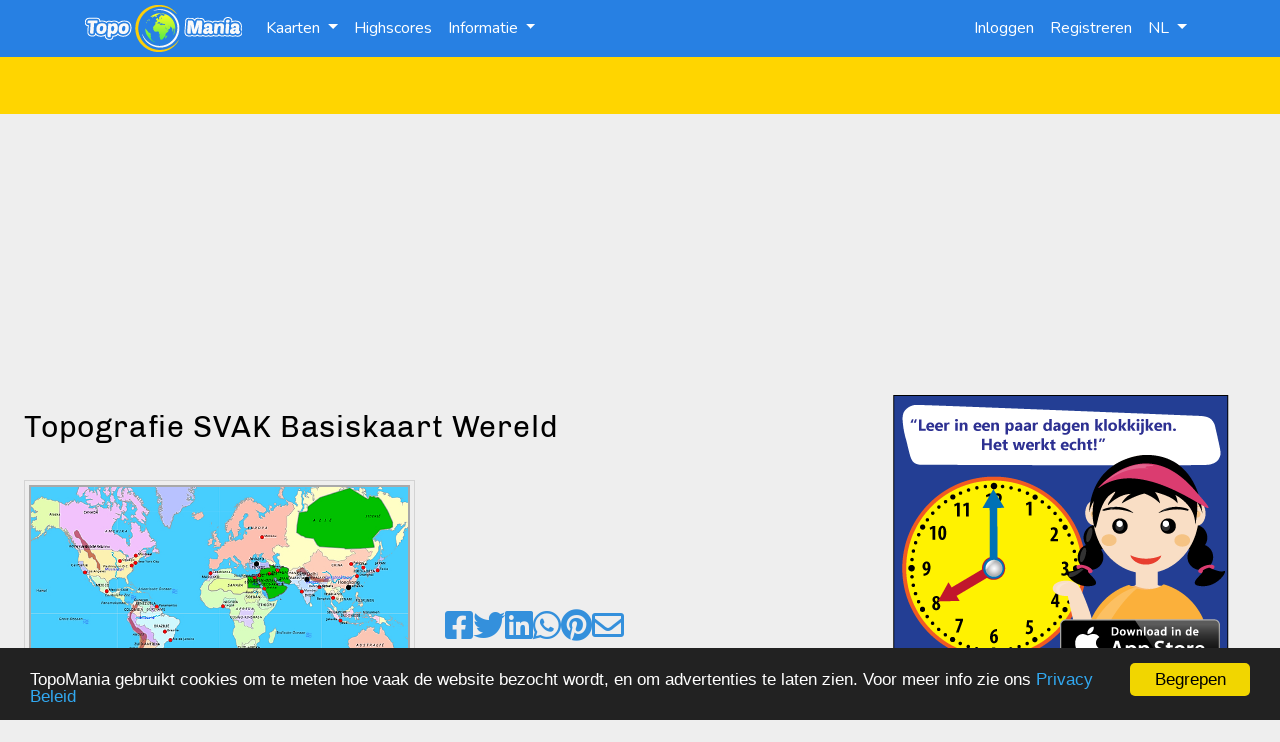

--- FILE ---
content_type: text/html; charset=UTF-8
request_url: https://topomania.net/map/210645
body_size: 5431
content:
<!DOCTYPE html>
<html lang="nl">
    <head>
    <meta charset="utf-8">
    <meta name="viewport" content="width=device-width, initial-scale=1.0">

    <!-- CSRF Token -->
    <meta name="csrf-token" content="58ZWJofUbYTMFbXRcXthriJ31LJul34P55M1WJ2A">

    <title>Topografie SVAK Basiskaart Wereld | www.topomania.net</title>
<meta name="description" content="Oefen Topografie SVAK Basiskaart Wereld met deze kaart op TopoMania.">
<meta name="keywords" content="geo, topografie, leren, oefenen, spelen, kaart, kaarten, school, klas, groep, spel, svak, basiskaart, wereld, kaart, belangrijke, topografische, namen, maak, overzichtskaart">
<meta property="og:title" content="Topografie SVAK Basiskaart Wereld" />
<meta property="og:description" content="Oefen Topografie SVAK Basiskaart Wereld met deze kaart op TopoMania." />
<meta property="og:url" content="https://topomania.net/map/210645" />
<meta property="og:image" content="https://topomania.net/storage/mapthumbs/thumbxl210645.jpg?m=1693931619" />

<meta name="twitter:title" content="Topografie SVAK Basiskaart Wereld" />
<meta name="twitter:description" content="Oefen Topografie SVAK Basiskaart Wereld met deze kaart op TopoMania." />
<meta name="twitter:image" content="https://topomania.net/storage/mapthumbs/thumbxl210645.jpg?m=1693931619" />
<script type="application/ld+json">{"@context":"https:\/\/schema.org","@type":"WebPage","name":"Topografie SVAK Basiskaart Wereld","description":"Oefen Topografie SVAK Basiskaart Wereld met deze kaart op TopoMania."}</script>

    
    <script>
        window.tpmLocale = 'nl';
    </script>

    <!-- Scripts -->
    <script src="https://topomania.net/js/app.js" defer></script>
    <script src="https://topomania.net/js/react.js" defer></script>

        <link rel="stylesheet" href="https://topomania.net/topomaniaviewer/css/jquery-ui.min.css">
    <link rel="stylesheet" href="https://topomania.net/topomaniaviewer/css/leaflet.css">
    <link rel="stylesheet" href="https://topomania.net/topomaniaviewer/css/tpmviewer.css">
    <!-- Begin Cookie Consent plugin by Silktide - http://silktide.com/cookieconsent -->
    <script type="text/javascript">
        window.cookieconsent_options = {
            "message": "TopoMania gebruikt cookies om te meten hoe vaak de website bezocht wordt, en om advertenties te laten zien. Voor meer info zie ons",
            "dismiss":"Begrepen",
            "learnMore":"Privacy Beleid",
            "link":"https://topomania.net/page/privacy-policy",
            "theme":"dark-bottom"};
    </script>

    <script type="text/javascript" src="https://topomania.net/js/cookieconsent.min.js"></script>
    <!-- End Cookie Consent plugin -->
    <!-- Global site tag (gtag.js) - Google Analytics -->
<script async src="https://www.googletagmanager.com/gtag/js?id=UA-23182824-1"></script>
<script>
    window.dataLayer = window.dataLayer || [];
    function gtag(){dataLayer.push(arguments);}
    gtag('js', new Date());

    gtag('config', 'UA-23182824-1');
</script>
    <!-- Begin Google Adsense Auto ads-->
    <!--<script data-ad-client="ca-pub-7521891317772318" async src="https://pagead2.googlesyndication.com/pagead/js/adsbygoogle.js"></script>-->
    <!-- End Google Adsense Auto ads -->

    <!-- favicon -->
    <link href="https://topomania.net/favicon.ico" rel="shortcut icon" type="image/x-icon" />
    <link rel="apple-touch-icon" sizes="180x180" href="https://topomania.net/storage/appicons/icon_a_180.png">

    <!-- Styles -->
    <link href="https://topomania.net/css/app.css" rel="stylesheet" type="text/css" />
    <link href="https://topomania.net/css/tpm.css" rel="stylesheet" type="text/css" />

    <!-- Share -->
    <script src="https://topomania.net/js/share.js" defer></script>
</head>

    <body>
        <div id="app">
        <nav class="navbar navbar-expand-lg navbar-dark">
            <div class="container">
    <a class="navbar-brand" href="/"><img src="https://topomania.net/images/logo3.png" alt="Logo"></a>

    <button class="navbar-toggler" type="button" data-toggle="collapse" data-target="#navbarToggler" aria-controls="navbarToggler" aria-expanded="false" aria-label="Toggle navigation">
        <span class="navbar-toggler-icon"></span>
    </button>
    <div class="collapse navbar-collapse mr-auto" id="navbarToggler">
        <!-- LINKER MENU -->
        <ul class="navbar-nav">
            <!-- KAARTEN -->
            <li class="nav-item dropdown">
                <a class="nav-link dropdown-toggle" href="#" id="navbarDropdownMenuLink" data-toggle="dropdown" aria-haspopup="true" aria-expanded="false">
                    Kaarten
                </a>
                <div class="dropdown-menu dropdown-menu-arrow-tl" aria-labelledby="navbarDropdownMenuLink">
                    <a class="dropdown-item" href="https://topomania.net/mapsearch"><span class="mdi mdi-magnify menu-icon"></span> Kaarten zoeken</a>
                    <div class="dropdown-divider"></div>
                                            <a class="dropdown-item" href="https://topomania.net/topo/nederland">Topo Nederland</a>
                                            <a class="dropdown-item" href="https://topomania.net/topo/belgi%C3%AB">Topo België</a>
                                            <a class="dropdown-item" href="https://topomania.net/topo/europa">Topo Europa</a>
                                            <a class="dropdown-item" href="https://topomania.net/topo/afrika">Topo Afrika</a>
                                            <a class="dropdown-item" href="https://topomania.net/topo/azi%C3%AB">Topo Azië</a>
                                            <a class="dropdown-item" href="https://topomania.net/topo/amerika">Topo Amerika</a>
                                            <a class="dropdown-item" href="https://topomania.net/topo/oceani%C3%AB">Topo Oceanië</a>
                                            <a class="dropdown-item" href="https://topomania.net/topo/wereld">Topo Wereld</a>
                                    </div>
            </li>
            <!-- MIJN TOPO -->
                        <!-- HIGHSCORES -->
            <li class="nav-item">
                <a class="nav-link" href="https://topomania.net/highscores">Highscores</a>
            </li>
            <!-- INFORMATIE -->
            <li class="nav-item dropdown">
                <a class="nav-link dropdown-toggle" href="#" id="navbarDropdownMenuLink" data-toggle="dropdown" aria-haspopup="true" aria-expanded="false">
                    Informatie
                </a>
                <div class="dropdown-menu dropdown-menu-arrow-tl" aria-labelledby="navbarDropdownMenuLink">
                    <a class="dropdown-item" href="https://topomania.net/blog">Blog</a>
                    <a class="dropdown-item" href="https://topomania.net/forum">Forum</a>
                                            <a class="dropdown-item" href="https://topomania.net/page/about-topomania">Over TopoMania</a>
                                            <a class="dropdown-item" href="https://topomania.net/page/play-and-excercise">Spelen en Oefenen</a>
                                            <a class="dropdown-item" href="https://topomania.net/page/creating-pages">Pagina&#039;s maken</a>
                                            <a class="dropdown-item" href="https://topomania.net/page/creating-maps">Kaarten maken</a>
                                            <a class="dropdown-item" href="https://topomania.net/page/creating-exams">Toetsen maken</a>
                                            <a class="dropdown-item" href="https://topomania.net/page/creating-worksheets">Werkbladen maken</a>
                                            <a class="dropdown-item" href="https://topomania.net/page/about_groups">Groepsaccounts</a>
                                            <a class="dropdown-item" href="https://topomania.net/page/faq">Veel gestelde vragen</a>
                                            <a class="dropdown-item" href="https://topomania.net/page/privacy-policy">Privacy beleid TopoMania</a>
                                    </div>
            </li>
            <!-- ADMIN -->
                    </ul>
        <!-- RECHTER MENU -->
        <ul class="navbar-nav ml-auto mt-2 mt-lg-0">
                            <li class="nav-item">
                    <a class="nav-link" href="https://topomania.net/login">Inloggen</a>
                </li>
                <li class="nav-item">
                    <a class="nav-link" href="https://topomania.net/register">Registreren</a>
                </li>
                            <li class="nav-item dropdown">
                    <a class="nav-link dropdown-toggle" href="#" id="navbarDropdownMenuLink" data-toggle="dropdown" aria-haspopup="true" aria-expanded="false">
                        NL
                    </a>
                                                                        <div class="dropdown-menu dropdown-menu-arrow-tl" style="min-width: 0;max-width: 100px" aria-labelledby="navbarDropdownMenuLink">
                                <a class="dropdown-item" href="https://topomania.net/lang/en">EN</a>
                            </div>
                                                                                        
                </li>
        </ul>
    </div>
</div>
        </nav>
        <main class="py-4">
            <div id="oekraine" style="height: 57px; width: 100%; background: #ffd500; margin-top: -24px;">

            </div>
            <div class="container-fluid pr-md-4 pl-md-4">
                <header>
                    
                    <div style="text-align: center">
    <!--<div class="ad-hd-placeholder">ad</div>-->
    <script async src="https://pagead2.googlesyndication.com/pagead/js/adsbygoogle.js"></script>
    <!-- topomania - responsive 40 -->
    <ins class="adsbygoogle"
         style="display:block"
         data-ad-client="ca-pub-7521891317772318"
         data-ad-slot="2982352886"
         data-ad-format="auto"
         data-full-width-responsive="true"></ins>
    <script>
        (adsbygoogle = window.adsbygoogle || []).push({});
    </script>
</div>
                            </header>
                <div class="row">
                    <div id="content" class="col-lg-8">
                                                    <h1 class="tpm-page-title">Topografie SVAK Basiskaart Wereld</h1>

    
    
    <div class="row action-links-top">
            
                    
                    
                    
                    
                </div>


                    

    

    <div class="row mb-2" >
        <div class="col-md-6">
            <div class="map-thumb-wrapper-xl"><img src="https://topomania.net/storage/mapthumbs/thumbxl210645.jpg?m=1693931619"></div>
        </div>
        <div class="col-md-6 mb-2 mt-auto">
            <div class="d-flex flex-column">
                        <div id="social-links"><ul><li><a href="https://www.facebook.com/sharer/sharer.php?u=https://www.topomania.net/map/210645" class="social-button " id="" title="Delen op Facebook" rel=""><span class="fab fa-facebook-square"></span></a></li><li><a href="https://twitter.com/intent/tweet?text=Topografie+SVAK+Basiskaart+Wereld&url=https://www.topomania.net/map/210645" class="social-button " id="" title="Delen op Twitter" rel=""><span class="fab fa-twitter"></span></a></li><li><a href="https://www.linkedin.com/sharing/share-offsite?mini=true&url=https://www.topomania.net/map/210645&title=Topografie+SVAK+Basiskaart+Wereld&summary=" class="social-button " id="" title="Delen op LinkedIn" rel=""><span class="fab fa-linkedin"></span></a></li><li><a target="_blank" href="https://wa.me/?text=https://www.topomania.net/map/210645" class="social-button " id="" title="Delen op WhatsApp" rel=""><span class="fab fa-whatsapp"></span></a></li><li><a href="https://pinterest.com/pin/create/button/?url=https://www.topomania.net/map/210645" class="social-button " id="" title="Delen op Pinterest" rel=""><span class="fab fa-pinterest"></span></a></li><li><a href="mailto:?subject=TopoMania - Topografie SVAK Basiskaart Wereld&body=Gebruik deze link voor de kaart op TopoMania: https://www.topomania.net/map/210645" title="Delen via E-mail"><span class="far fa-envelope"></span></a></li></ul></div>
            <table style="font-family: 'Cabin Condensed', sans-serif;" >
                <tr>
                    <td class="text-secondary">Aantal keer gespeeld</td>
                    <td class="text-secondary">:</td>
                    <td class="text-primary">50</td>
                </tr>
                <tr>
                    <td class="text-secondary">Laatst gespeeld</td>
                    <td class="text-secondary">:</td>
                    <td class="text-primary">18-09-2024</td>
                </tr>
                <tr>
                    <td class="text-secondary">Highscore</td>
                    <td class="text-secondary">:</td>
                    <td
                        class="text-primary">92298
                                                    <a href="https://topomania.net/highscores/permap/210645">[Toon alle scores]</a>
                                            </td>
                </tr>
                            </table>
            </div>
        </div>
    </div>

    
    <div class="row action-links-map">
            
                    <div class="col-md-auto aicon">
                                    <span
                                                                    >
                        <a href="https://topomania.net/map/210645/play/6e9ef17f8c4ede5c14fd1d0aa32968f4"
                                                                                 data-toggle-tt="tooltip" title="Spelen"                                                    >
                            <span class="aicon-block aicon-large mdi mdi-18px mdi-play-circle-outline"></span>                            <span class="">Spelen</span>                        </a>
                    </span>
                            </div>
                    
                    
                    <div class="col-md-auto aicon">
                                    <span
                                                                    >
                        <a href="https://topomania.net/map/210645/worksheet/6e9ef17f8c4ede5c14fd1d0aa32968f4"
                                                                                 data-toggle-tt="tooltip" title="Een werkblad afdrukken"                                                    >
                            <span class="aicon-block aicon-large mdi mdi-18px mdi-note-text-outline"></span>                            <span class="">Werkblad</span>                        </a>
                    </span>
                            </div>
                    
                    
                    <div class="col-md-auto aicon">
                                    <span
                                                                    >
                        <a href="https://topomania.net/map/210645/webmap/6e9ef17f8c4ede5c14fd1d0aa32968f4"
                                                                                 data-toggle-tt="tooltip" title="Viewer"                                                    >
                            <span class="aicon-block aicon-large mdi mdi-18px mdi-map-legend"></span>                            <span class="">Viewer</span>                        </a>
                    </span>
                            </div>
                </div>


                    

    
    <div style="clear: both;margin-top: 10px;">
    <div style="background-color: #328fff; color:  white; text-align: center;border: 1px solid #69b2ff; border-bottom: 0;padding: 5px;">
        <p style="font-size: 22px; margin-top: 0; margin-bottom: 0;">Kaart Index</p>
        <p style="font-size: 14px; margin-top: 0; margin-bottom: 0;">Selecteer een item uit de lijst om de locatie op de kaart te zien</p>
    </div>
    <div class="column-content-block-border-lblue" style="padding-top: 10px;">
        <div id="tpmscroller"></div>
        <div id="tpmvw"></div>
    </div>
</div>




    
    <script async src="https://pagead2.googlesyndication.com/pagead/js/adsbygoogle.js"></script>
<ins class="adsbygoogle"
     style="display:block; text-align:center;"
     data-ad-layout="in-article"
     data-ad-format="fluid"
     data-ad-client="ca-pub-7521891317772318"
     data-ad-slot="7846170004"></ins>
<script>
     (adsbygoogle = window.adsbygoogle || []).push({});
</script>
            
    
    
    
    <div style="clear: both;">
        <div style="background-color: #328fff; color:  white; text-align: center;border: 1px solid #69b2ff; border-bottom: 0;padding: 5px;">
            <p style="font-size: 22px; margin-top: 0; margin-bottom: 0;">Posters</p>
            <p style="font-size: 14px; margin-top: 0; margin-bottom: 0;">(de posters zijn vrij te gebruiken)</p>
        </div>
        <div class="column-content-block-border-lblue" style="padding-top: 10px;">
            <h6>Kleine kaart SVAK Basiskaart Wereld (640x480)</h6><img border="0" width="100%" height="auto" src="https://topomania.net/storage/mapposters/poster-(640x480)-210645.png" title="Kleine kaart SVAK Basiskaart Wereld" alt="svak-basiskaart-wereld"/>        </div>
    </div>

    
    <script async src="https://pagead2.googlesyndication.com/pagead/js/adsbygoogle.js"></script>
<ins class="adsbygoogle"
     style="display:block"
     data-ad-format="autorelaxed"
     data-ad-client="ca-pub-7521891317772318"
     data-ad-slot="8009821533"></ins>
<script>
     (adsbygoogle = window.adsbygoogle || []).push({});
</script>
            
                    </div>
                    <aside id="sidebar" class="col-lg-4">
                        <div style="text-align: center;">
<a href="https://apps.apple.com/us/app/klokkijken-met-kiki/id919887610"><img src="/images/kiki336x280.png" alt="Klokkijken met kiki" border="1"></a>
</div>
                            <div style="text-align: center;margin-top: 15px;">
    <!--<div class="ad-sb-placeholder">ad</div>-->
    <script async src="https://pagead2.googlesyndication.com/pagead/js/adsbygoogle.js"></script>
    <!-- topomania - responsive 10 -->
    <ins class="adsbygoogle"
         style="display:block"
         data-ad-client="ca-pub-7521891317772318"
         data-ad-slot="3121953688"
         data-ad-format="auto"
         data-full-width-responsive="true"></ins>
    <script>
        (adsbygoogle = window.adsbygoogle || []).push({});
    </script>
</div>
                            <div style="text-align: center;margin-top: 15px;">
    <!--<div class="ad-sb-placeholder">ad</div>-->
    <script async src="https://pagead2.googlesyndication.com/pagead/js/adsbygoogle.js"></script>
    <!-- topomania - responsive 30 -->
    <ins class="adsbygoogle"
         style="display:block"
         data-ad-client="ca-pub-7521891317772318"
         data-ad-slot="1505619684"
         data-ad-format="auto"
         data-full-width-responsive="true"></ins>
    <script>
        (adsbygoogle = window.adsbygoogle || []).push({});
    </script>
</div>
                                </aside>
                </div>
            </div>
        </main>
        <footer>
            <div class="container">
    <div class="title">TopoMania</div>

    <div class="d-flex justify-content-around">
        <div class="col-3">
            <div class="row">Contact:</div>
            <div class="row"><a href="https://topomania.net/forum"><span class="mdi mdi-chat"></span> Forum</a></div>
            <div class="row"><a href="https://twitter.com/TopoManiaNet"><span class="mdi mdi-twitter"></span> Twitter</a></div>
            <div class="row"><a href="mailto:support@topomania.net"><span class="mdi mdi-email"></span> E-Mail</a></div>
        </div>
        <div class="col-5">
            <div class="row">Hulp:</div>
            <div class="row">&bull;&nbsp<a href="https://topomania.net/page/about-topomania">Over TopoMania</a></div>
            <div class="row">&bull;&nbsp<a href="https://topomania.net/page/faq">Veel gestelde vragen</a></div>
        </div>
        <div class="col-4">
            <div class="row">Apps:</div>
            <div class="row app-buttons">
                <a href="https://itunes.apple.com/nl/app/topomania/id847534818?mt=8&amp;uo=4">
                    <img alt="TopoMania in de AppStore"
                         src="/images/download_appstore_badge.png"></a>
                <a href="https://play.google.com/store/apps/details?id=air.com.ddp.topo">
                    <img alt="TopoMania in de AppStore"
                         src="/images/download_playstore_badge.png"></a>
            </div>
        </div>
    </div>
    <div class="d-flex justify-content-around">
        <div class="copyright">
            &copy; David Pront 2011-2026  &bull; <span class="mdi mdi-eye" aria-hidden="true"></span>
            <a href="https://topomania.net/page/privacy-policy">Privacy Beleid</a>
        </div>
    </div>
</div>
        </footer>
        </div>
        <script src="https://topomania.net/topomaniaviewer/tpmviewer.min.js"></script>
    <script type="application/javascript">
        window.addEventListener('load', function() {
            TpmViewer.create({"mapId":210645,"mapLang":"nl","uiLang":"nl","minX":"-159.2578125","minY":"73.824820346139","maxX":"159.2578125","maxY":"-76.100796067546","elementId":"tpmvw","mode":"viewer","tileServer":"https:\/\/www.topomania.net"});
        });
    </script>
    </body>
</html>


--- FILE ---
content_type: text/html; charset=UTF-8
request_url: https://topomania.net/tpmjsapi
body_size: 11601
content:
{"mapItems":[{"tpmId":"538087","geonameId":"5879092","featureType":"Admin1","featureCode":"ADM1","featureTypeOrd":7,"userdefType":"","itemType":"S","hasShape":true,"hasCoords":false,"countryCode":"USA","level":1,"hideMode":0,"hideInWebMaps":false,"hideInJSMaps":false,"tname":"Alaska","labelText":"","nameSuffix":"","phoneticName":"","latitude":64.00028,"longitude":-150.00028,"fillColor":"e4fcb0","fillOpacity":1,"hasFillPattern":false,"stripe1Width":0,"stripe2Width":0,"stripe1Color":"","stripe2Color":"","stripe1Opacity":0,"stripe2Opacity":0,"stripeRotation":0,"strokeColor":"a0a0a0","strokeOpacity":1,"strokeWidth":"0","needsHitArea":false,"symbolId":2,"symbolScale":100,"fontSize":9,"fontColor":"000000","fontOpacity":1,"fontBold":false,"fontItalic":false,"fontUnderline":false,"fontCapitals":false,"fontSpacing":0.5,"labelX":0,"labelY":0,"labelLat":65.587311729465,"labelLng":-144.83970482479,"labelPos":"","labelRelX":69.351464435146,"labelRelY":36.466431095406,"zOrder":0,"labelBoxFormat":"","labelRotation":0,"labelRegX":0,"labelRegY":0,"labelScale":100,"marker":0,"userDefX":0,"userDefY":0,"userDefLat":0,"userDefLng":0,"userDefType":"","layerZPos":1,"shapeMaskRect":"","zoomRect":"","tpRelX":0,"tpRelY":0,"isShape":true},{"tpmId":"539683","geonameId":"5332921","featureType":"Admin1","featureCode":"ADM1","featureTypeOrd":7,"userdefType":"","itemType":"S","hasShape":true,"hasCoords":false,"countryCode":"USA","level":1,"hideMode":0,"hideInWebMaps":false,"hideInJSMaps":false,"tname":"Californi\u00eb","labelText":"","nameSuffix":"","phoneticName":"","latitude":37.25022,"longitude":-119.75126,"fillColor":"b8c2fc","fillOpacity":1,"hasFillPattern":false,"stripe1Width":0,"stripe2Width":0,"stripe1Color":"","stripe2Color":"","stripe1Opacity":0,"stripe2Opacity":0,"stripeRotation":0,"strokeColor":"a0a0a0","strokeOpacity":1,"strokeWidth":"0","needsHitArea":false,"symbolId":2,"symbolScale":100,"fontSize":9,"fontColor":"000000","fontOpacity":1,"fontBold":false,"fontItalic":false,"fontUnderline":false,"fontCapitals":false,"fontSpacing":0.5,"labelX":0,"labelY":0,"labelLat":39.414764206694,"labelLng":-123.3540890195,"labelPos":"","labelRelX":10.779816513761,"labelRelY":28.908554572271,"zOrder":0,"labelBoxFormat":"","labelRotation":0,"labelRegX":0,"labelRegY":0,"labelScale":100,"marker":0,"userDefX":0,"userDefY":0,"userDefLat":0,"userDefLng":0,"userDefType":"","layerZPos":1,"shapeMaskRect":"","zoomRect":"","tpRelX":0,"tpRelY":0,"isShape":true},{"tpmId":"538199","geonameId":"5855797","featureType":"Admin1","featureCode":"ADM1","featureTypeOrd":7,"userdefType":"","itemType":"S","hasShape":true,"hasCoords":false,"countryCode":"USA","level":1,"hideMode":0,"hideInWebMaps":false,"hideInJSMaps":false,"tname":"Hawa\u00ef","labelText":"","nameSuffix":"","phoneticName":"","latitude":20.75028,"longitude":-156.50028,"fillColor":"f3bcff","fillOpacity":1,"hasFillPattern":false,"stripe1Width":0,"stripe2Width":0,"stripe1Color":"","stripe2Color":"","stripe1Opacity":0,"stripe2Opacity":0,"stripeRotation":0,"strokeColor":"a0a0a0","strokeOpacity":1,"strokeWidth":"0","needsHitArea":false,"symbolId":2,"symbolScale":100,"fontSize":9,"fontColor":"000000","fontOpacity":1,"fontBold":false,"fontItalic":false,"fontUnderline":false,"fontCapitals":false,"fontSpacing":0.5,"labelX":0,"labelY":0,"labelLat":20.29228735311,"labelLng":-156.29464285714,"labelPos":"","labelRelX":71.428571428571,"labelRelY":60.337552742616,"zOrder":0,"labelBoxFormat":"","labelRotation":0,"labelRegX":0,"labelRegY":0,"labelScale":100,"marker":0,"userDefX":0,"userDefY":0,"userDefLat":0,"userDefLng":0,"userDefType":"","layerZPos":1,"shapeMaskRect":"","zoomRect":"","tpRelX":0,"tpRelY":0,"isShape":true},{"tpmId":"540556","geonameId":"6269133","featureType":"Area","featureCode":"RGN","featureTypeOrd":9,"userdefType":"","itemType":"S","hasShape":true,"hasCoords":false,"countryCode":"","level":1,"hideMode":0,"hideInWebMaps":false,"hideInJSMaps":false,"tname":"Midden-Oosten","labelText":"","nameSuffix":"","phoneticName":"","latitude":33.13906,"longitude":35.85869,"fillColor":"00c000","fillOpacity":1,"hasFillPattern":true,"stripe1Width":4,"stripe2Width":4,"stripe1Color":"ffffff","stripe2Color":"cccccc","stripe1Opacity":0.01,"stripe2Opacity":0.65,"stripeRotation":315,"strokeColor":"666666","strokeOpacity":1,"strokeWidth":"0","needsHitArea":false,"symbolId":2,"symbolScale":100,"fontSize":9,"fontColor":"000000","fontOpacity":1,"fontBold":false,"fontItalic":true,"fontUnderline":false,"fontCapitals":true,"fontSpacing":1.25,"labelX":0,"labelY":0,"labelLat":28.596294776992,"labelLng":39.706818953804,"labelPos":"","labelRelX":39.039855072464,"labelRelY":43.882709807887,"zOrder":2,"labelBoxFormat":"","labelRotation":0,"labelRegX":0,"labelRegY":0,"labelScale":100,"marker":0,"userDefX":0,"userDefY":0,"userDefLat":0,"userDefLng":0,"userDefType":"","layerZPos":2,"shapeMaskRect":"","zoomRect":"","tpRelX":0,"tpRelY":0,"isShape":true},{"tpmId":"540357","geonameId":"2461915","featureType":"Area","featureCode":"DSRT","featureTypeOrd":9,"userdefType":"","itemType":"S","hasShape":true,"hasCoords":false,"countryCode":"ESH","level":1,"hideMode":0,"hideInWebMaps":false,"hideInJSMaps":false,"tname":"Sahara","labelText":"","nameSuffix":"","phoneticName":"","latitude":26,"longitude":-13,"fillColor":"ffff66","fillOpacity":0.4,"hasFillPattern":false,"stripe1Width":0,"stripe2Width":0,"stripe1Color":"","stripe2Color":"","stripe1Opacity":0,"stripe2Opacity":0,"stripeRotation":0,"strokeColor":"a0a0a0","strokeOpacity":1,"strokeWidth":"0","needsHitArea":false,"symbolId":2,"symbolScale":100,"fontSize":9,"fontColor":"000000","fontOpacity":1,"fontBold":false,"fontItalic":true,"fontUnderline":false,"fontCapitals":true,"fontSpacing":1.25,"labelX":0,"labelY":0,"labelLat":24.328638796659,"labelLng":14.00492232659,"labelPos":"","labelRelX":52.215799614644,"labelRelY":46.714579055441,"zOrder":1,"labelBoxFormat":"","labelRotation":0,"labelRegX":0,"labelRegY":0,"labelScale":100,"marker":0,"userDefX":0,"userDefY":0,"userDefLat":0,"userDefLng":0,"userDefType":"","layerZPos":1,"shapeMaskRect":"","zoomRect":"","tpRelX":0,"tpRelY":0,"isShape":true},{"tpmId":"540341","geonameId":"2016590","featureType":"Area","featureCode":"RGN","featureTypeOrd":9,"userdefType":"","itemType":"S","hasShape":true,"hasCoords":false,"countryCode":"RUS","level":1,"hideMode":0,"hideInWebMaps":false,"hideInJSMaps":false,"tname":"Siberi\u00eb","labelText":"","nameSuffix":"","phoneticName":"","latitude":60,"longitude":100,"fillColor":"00c000","fillOpacity":1,"hasFillPattern":true,"stripe1Width":4,"stripe2Width":4,"stripe1Color":"ffffff","stripe2Color":"cccccc","stripe1Opacity":0.26,"stripe2Opacity":1,"stripeRotation":315,"strokeColor":"a0a0a0","strokeOpacity":1,"strokeWidth":"0","needsHitArea":false,"symbolId":2,"symbolScale":100,"fontSize":9,"fontColor":"000000","fontOpacity":1,"fontBold":false,"fontItalic":true,"fontUnderline":false,"fontCapitals":true,"fontSpacing":1.25,"labelX":0,"labelY":0,"labelLat":64.95319941085,"labelLng":135.53963277502,"labelPos":"","labelRelX":79.146675805346,"labelRelY":45.974576271186,"zOrder":1,"labelBoxFormat":"","labelRotation":0,"labelRegX":0,"labelRegY":0,"labelScale":100,"marker":0,"userDefX":0,"userDefY":0,"userDefLat":0,"userDefLng":0,"userDefType":"","layerZPos":1,"shapeMaskRect":"","zoomRect":"","tpRelX":0,"tpRelY":0,"isShape":true},{"tpmId":"540553","geonameId":"6255146","featureType":"Continent","featureCode":"CONT","featureTypeOrd":4,"userdefType":"","itemType":"S","hasShape":true,"hasCoords":false,"countryCode":"","level":1,"hideMode":2,"hideInWebMaps":false,"hideInJSMaps":false,"tname":"Afrika","labelText":"","nameSuffix":"","phoneticName":"","latitude":7.1881,"longitude":21.09375,"fillColor":"d9fcbf","fillOpacity":1,"hasFillPattern":false,"stripe1Width":0,"stripe2Width":0,"stripe1Color":"","stripe2Color":"","stripe1Opacity":0,"stripe2Opacity":0,"stripeRotation":0,"strokeColor":"a0a0a0","strokeOpacity":1,"strokeWidth":"0","needsHitArea":false,"symbolId":2,"symbolScale":100,"fontSize":9,"fontColor":"000000","fontOpacity":1,"fontBold":false,"fontItalic":true,"fontUnderline":false,"fontCapitals":true,"fontSpacing":3.5,"labelX":0,"labelY":0,"labelLat":4.3751653074198,"labelLng":22.997332317073,"labelPos":"","labelRelX":58.885017421603,"labelRelY":46.399535423926,"zOrder":0,"labelBoxFormat":"","labelRotation":0,"labelRegX":0,"labelRegY":0,"labelScale":100,"marker":0,"userDefX":0,"userDefY":0,"userDefLat":0,"userDefLng":0,"userDefType":"","layerZPos":1,"shapeMaskRect":"","zoomRect":"","tpRelX":0,"tpRelY":0,"isShape":true},{"tpmId":"540314","geonameId":"1000000045","featureType":"Continent","featureCode":"CONT","featureTypeOrd":4,"userdefType":"","itemType":"S","hasShape":true,"hasCoords":false,"countryCode":"","level":1,"hideMode":2,"hideInWebMaps":false,"hideInJSMaps":false,"tname":"Amerika","labelText":"","nameSuffix":"","phoneticName":"","latitude":0,"longitude":0,"fillColor":"e0fcb3","fillOpacity":1,"hasFillPattern":false,"stripe1Width":0,"stripe2Width":0,"stripe1Color":"","stripe2Color":"","stripe1Opacity":0,"stripe2Opacity":0,"stripeRotation":0,"strokeColor":"a0a0a0","strokeOpacity":1,"strokeWidth":"0","needsHitArea":false,"symbolId":2,"symbolScale":100,"fontSize":9,"fontColor":"000000","fontOpacity":1,"fontBold":false,"fontItalic":true,"fontUnderline":false,"fontCapitals":true,"fontSpacing":3.5,"labelX":0,"labelY":0,"labelLat":58.651385778017,"labelLng":-90.437200541506,"labelPos":"","labelRelX":52.914493082332,"labelRelY":39.651547011114,"zOrder":0,"labelBoxFormat":"","labelRotation":0,"labelRegX":0,"labelRegY":0,"labelScale":100,"marker":0,"userDefX":0,"userDefY":0,"userDefLat":0,"userDefLng":0,"userDefType":"","layerZPos":1,"shapeMaskRect":"","zoomRect":"","tpRelX":0,"tpRelY":0,"isShape":true},{"tpmId":"539986","geonameId":"6255152","featureType":"Continent","featureCode":"CONT","featureTypeOrd":4,"userdefType":"","itemType":"S","hasShape":true,"hasCoords":false,"countryCode":"","level":1,"hideMode":2,"hideInWebMaps":false,"hideInJSMaps":false,"tname":"Antarctica","labelText":"","nameSuffix":"","phoneticName":"","latitude":-83.35951,"longitude":16.52344,"fillColor":"fcb3da","fillOpacity":1,"hasFillPattern":false,"stripe1Width":0,"stripe2Width":0,"stripe1Color":"","stripe2Color":"","stripe1Opacity":0,"stripe2Opacity":0,"stripeRotation":0,"strokeColor":"a0a0a0","strokeOpacity":1,"strokeWidth":"0","needsHitArea":false,"symbolId":2,"symbolScale":100,"fontSize":9,"fontColor":"000000","fontOpacity":1,"fontBold":false,"fontItalic":true,"fontUnderline":false,"fontCapitals":true,"fontSpacing":3.5,"labelX":0,"labelY":0,"labelLat":-80.591891588938,"labelLng":13.421052631579,"labelPos":"","labelRelX":53.728070175439,"labelRelY":63.930468372767,"zOrder":0,"labelBoxFormat":"","labelRotation":0,"labelRegX":0,"labelRegY":0,"labelScale":100,"marker":0,"userDefX":0,"userDefY":0,"userDefLat":0,"userDefLng":0,"userDefType":"","layerZPos":1,"shapeMaskRect":"","zoomRect":"","tpRelX":0,"tpRelY":0,"isShape":true},{"tpmId":"540973","geonameId":"6255147","featureType":"Continent","featureCode":"CONT","featureTypeOrd":4,"userdefType":"","itemType":"S","hasShape":true,"hasCoords":false,"countryCode":"","level":1,"hideMode":2,"hideInWebMaps":false,"hideInJSMaps":false,"tname":"Azi\u00eb","labelText":"","nameSuffix":"","phoneticName":"","latitude":29.84064,"longitude":89.29688,"fillColor":"fffec4","fillOpacity":1,"hasFillPattern":false,"stripe1Width":0,"stripe2Width":0,"stripe1Color":"","stripe2Color":"","stripe1Opacity":0,"stripe2Opacity":0,"stripeRotation":0,"strokeColor":"a0a0a0","strokeOpacity":1,"strokeWidth":"0","needsHitArea":false,"symbolId":2,"symbolScale":100,"fontSize":9,"fontColor":"000000","fontOpacity":1,"fontBold":false,"fontItalic":true,"fontUnderline":false,"fontCapitals":true,"fontSpacing":10,"labelX":0,"labelY":0,"labelLat":63.426481344001,"labelLng":92.372454779709,"labelPos":"","labelRelX":43.222850983562,"labelRelY":40.839521139567,"zOrder":0,"labelBoxFormat":"","labelRotation":0,"labelRegX":0,"labelRegY":0,"labelScale":100,"marker":0,"userDefX":0,"userDefY":0,"userDefLat":0,"userDefLng":0,"userDefType":"","layerZPos":1,"shapeMaskRect":"","zoomRect":"","tpRelX":0,"tpRelY":0,"isShape":true},{"tpmId":"540554","geonameId":"6255148","featureType":"Continent","featureCode":"CONT","featureTypeOrd":4,"userdefType":"","itemType":"S","hasShape":true,"hasCoords":false,"countryCode":"","level":1,"hideMode":2,"hideInWebMaps":false,"hideInJSMaps":false,"tname":"Europa","labelText":"","nameSuffix":"","phoneticName":"","latitude":48.69096,"longitude":9.14062,"fillColor":"fcbfb0","fillOpacity":1,"hasFillPattern":false,"stripe1Width":0,"stripe2Width":0,"stripe1Color":"","stripe2Color":"","stripe1Opacity":0,"stripe2Opacity":0,"stripeRotation":0,"strokeColor":"a0a0a0","strokeOpacity":1,"strokeWidth":"0","needsHitArea":false,"symbolId":2,"symbolScale":100,"fontSize":9,"fontColor":"000000","fontOpacity":1,"fontBold":false,"fontItalic":true,"fontUnderline":false,"fontCapitals":true,"fontSpacing":3.5,"labelX":0,"labelY":0,"labelLat":60.143091312353,"labelLng":33.940452755906,"labelPos":"","labelRelX":62.609673790776,"labelRelY":66.324133881386,"zOrder":-1,"labelBoxFormat":"","labelRotation":0,"labelRegX":0,"labelRegY":0,"labelScale":100,"marker":0,"userDefX":0,"userDefY":0,"userDefLat":0,"userDefLng":0,"userDefType":"","layerZPos":-1,"shapeMaskRect":"","zoomRect":"","tpRelX":0,"tpRelY":0,"isShape":true},{"tpmId":"539767","geonameId":"6255151","featureType":"Continent","featureCode":"CONT","featureTypeOrd":4,"userdefType":"","itemType":"S","hasShape":true,"hasCoords":false,"countryCode":"","level":1,"hideMode":2,"hideInWebMaps":false,"hideInJSMaps":false,"tname":"Oceani\u00eb","labelText":"Australi\u00eb","nameSuffix":"","phoneticName":"","latitude":-18.31281,"longitude":138.51562,"fillColor":"fcc6b5","fillOpacity":1,"hasFillPattern":false,"stripe1Width":0,"stripe2Width":0,"stripe1Color":"","stripe2Color":"","stripe1Opacity":0,"stripe2Opacity":0,"stripeRotation":0,"strokeColor":"a0a0a0","strokeOpacity":1,"strokeWidth":"0","needsHitArea":false,"symbolId":2,"symbolScale":100,"fontSize":9,"fontColor":"000000","fontOpacity":1,"fontBold":false,"fontItalic":true,"fontUnderline":false,"fontCapitals":true,"fontSpacing":3.5,"labelX":0,"labelY":0,"labelLat":-26.559978184279,"labelLng":133.07316031999,"labelPos":"","labelRelX":30.114770459082,"labelRelY":49.939061547837,"zOrder":0,"labelBoxFormat":"","labelRotation":0,"labelRegX":0,"labelRegY":0,"labelScale":100,"marker":0,"userDefX":0,"userDefY":0,"userDefLat":0,"userDefLng":0,"userDefType":"","layerZPos":1,"shapeMaskRect":"","zoomRect":"","tpRelX":0,"tpRelY":0,"isShape":true},{"tpmId":"540013","geonameId":"6255150","featureType":"Continent","featureCode":"CONT","featureTypeOrd":4,"userdefType":"","itemType":"S","hasShape":true,"hasCoords":false,"countryCode":"","level":1,"hideMode":0,"hideInWebMaps":false,"hideInJSMaps":false,"tname":"Zuid-Amerika","labelText":"","nameSuffix":"","phoneticName":"","latitude":-14.60485,"longitude":-57.65625,"fillColor":"d9b5fc","fillOpacity":1,"hasFillPattern":false,"stripe1Width":0,"stripe2Width":0,"stripe1Color":"","stripe2Color":"","stripe1Opacity":0,"stripe2Opacity":0,"stripeRotation":0,"strokeColor":"a0a0a0","strokeOpacity":1,"strokeWidth":"0","needsHitArea":false,"symbolId":2,"symbolScale":100,"fontSize":9,"fontColor":"000000","fontOpacity":1,"fontBold":false,"fontItalic":false,"fontUnderline":false,"fontCapitals":true,"fontSpacing":0.5,"labelX":0,"labelY":0,"labelLat":-25.913383728419,"labelLng":-63.464336939827,"labelPos":"","labelRelX":38.706179978316,"labelRelY":49.064950733963,"zOrder":0,"labelBoxFormat":"","labelRotation":0,"labelRegX":0,"labelRegY":0,"labelScale":100,"marker":0,"userDefX":0,"userDefY":0,"userDefLat":0,"userDefLng":0,"userDefType":"","layerZPos":1,"shapeMaskRect":"","zoomRect":"","tpRelX":0,"tpRelY":0,"isShape":true},{"tpmId":"540589","geonameId":"1149361","featureType":"Country","featureCode":"PCLI","featureTypeOrd":5,"userdefType":"","itemType":"S","hasShape":true,"hasCoords":false,"countryCode":"AFG","level":1,"hideMode":2,"hideInWebMaps":false,"hideInJSMaps":false,"tname":"Afghanistan","labelText":"","nameSuffix":"","phoneticName":"","latitude":33,"longitude":66,"fillColor":"fff1d8","fillOpacity":1,"hasFillPattern":false,"stripe1Width":0,"stripe2Width":0,"stripe1Color":"","stripe2Color":"","stripe1Opacity":0,"stripe2Opacity":0,"stripeRotation":0,"strokeColor":"a0a0a0","strokeOpacity":1,"strokeWidth":"0","needsHitArea":false,"symbolId":2,"symbolScale":100,"fontSize":9,"fontColor":"000000","fontOpacity":1,"fontBold":false,"fontItalic":false,"fontUnderline":false,"fontCapitals":true,"fontSpacing":0.5,"labelX":0,"labelY":0,"labelLat":34.043626638196,"labelLng":66.302117330287,"labelPos":"","labelRelX":40.469973890339,"labelRelY":51.309707241911,"zOrder":0,"labelBoxFormat":"","labelRotation":0,"labelRegX":0,"labelRegY":0,"labelScale":100,"marker":0,"userDefX":0,"userDefY":0,"userDefLat":0,"userDefLng":0,"userDefType":"","layerZPos":1,"shapeMaskRect":"","zoomRect":"","tpRelX":0,"tpRelY":0,"isShape":true},{"tpmId":"540919","geonameId":"3865483","featureType":"Country","featureCode":"PCLI","featureTypeOrd":5,"userdefType":"","itemType":"S","hasShape":true,"hasCoords":false,"countryCode":"ARG","level":1,"hideMode":2,"hideInWebMaps":false,"hideInJSMaps":false,"tname":"Argentini\u00eb","labelText":"","nameSuffix":"","phoneticName":"","latitude":-34,"longitude":-64,"fillColor":"fcddb8","fillOpacity":1,"hasFillPattern":false,"stripe1Width":0,"stripe2Width":0,"stripe1Color":"","stripe2Color":"","stripe1Opacity":0,"stripe2Opacity":0,"stripeRotation":0,"strokeColor":"a0a0a0","strokeOpacity":1,"strokeWidth":"0","needsHitArea":false,"symbolId":2,"symbolScale":100,"fontSize":9,"fontColor":"000000","fontOpacity":1,"fontBold":false,"fontItalic":false,"fontUnderline":false,"fontCapitals":true,"fontSpacing":0.5,"labelX":0,"labelY":0,"labelLat":-39.025597690111,"labelLng":-64.168964460784,"labelPos":"","labelRelX":47.276688453159,"labelRelY":45.75986565911,"zOrder":0,"labelBoxFormat":"","labelRotation":0,"labelRegX":0,"labelRegY":0,"labelScale":100,"marker":0,"userDefX":0,"userDefY":0,"userDefLat":0,"userDefLng":0,"userDefType":"","layerZPos":1,"shapeMaskRect":"","zoomRect":"","tpRelX":0,"tpRelY":0,"isShape":true},{"tpmId":"540593","geonameId":"1210997","featureType":"Country","featureCode":"PCLI","featureTypeOrd":5,"userdefType":"","itemType":"S","hasShape":true,"hasCoords":false,"countryCode":"BGD","level":1,"hideMode":0,"hideInWebMaps":false,"hideInJSMaps":false,"tname":"Bangladesh","labelText":"","nameSuffix":"","phoneticName":"","latitude":24,"longitude":90,"fillColor":"e9d6ff","fillOpacity":1,"hasFillPattern":false,"stripe1Width":0,"stripe2Width":0,"stripe1Color":"","stripe2Color":"","stripe1Opacity":0,"stripe2Opacity":0,"stripeRotation":0,"strokeColor":"a0a0a0","strokeOpacity":1,"strokeWidth":"0","needsHitArea":false,"symbolId":2,"symbolScale":100,"fontSize":8,"fontColor":"000000","fontOpacity":1,"fontBold":false,"fontItalic":false,"fontUnderline":false,"fontCapitals":true,"fontSpacing":0.5,"labelX":0,"labelY":0,"labelLat":23.891945918654,"labelLng":88.259364820847,"labelPos":"","labelRelX":7.4918566775244,"labelRelY":47.268408551069,"zOrder":0,"labelBoxFormat":"","labelRotation":0,"labelRegX":0,"labelRegY":0,"labelScale":100,"marker":0,"userDefX":0,"userDefY":0,"userDefLat":0,"userDefLng":0,"userDefType":"","layerZPos":1,"shapeMaskRect":"","zoomRect":"","tpRelX":0,"tpRelY":0,"isShape":true},{"tpmId":"540865","geonameId":"3469034","featureType":"Country","featureCode":"PCLI","featureTypeOrd":5,"userdefType":"","itemType":"S","hasShape":true,"hasCoords":false,"countryCode":"BRA","level":1,"hideMode":2,"hideInWebMaps":false,"hideInJSMaps":false,"tname":"Brazili\u00eb","labelText":"","nameSuffix":"","phoneticName":"","latitude":-10,"longitude":-55,"fillColor":"d1f8fc","fillOpacity":1,"hasFillPattern":false,"stripe1Width":0,"stripe2Width":0,"stripe1Color":"","stripe2Color":"","stripe1Opacity":0,"stripe2Opacity":0,"stripeRotation":0,"strokeColor":"a0a0a0","strokeOpacity":1,"strokeWidth":"0","needsHitArea":false,"symbolId":2,"symbolScale":100,"fontSize":9,"fontColor":"000000","fontOpacity":1,"fontBold":false,"fontItalic":false,"fontUnderline":false,"fontCapitals":true,"fontSpacing":0.5,"labelX":0,"labelY":0,"labelLat":-10.658195790531,"labelLng":-50.884530431937,"labelPos":"","labelRelX":59.162303664921,"labelRelY":38.882921589689,"zOrder":0,"labelBoxFormat":"","labelRotation":0,"labelRegX":0,"labelRegY":0,"labelScale":100,"marker":0,"userDefX":0,"userDefY":0,"userDefLat":0,"userDefLng":0,"userDefType":"","layerZPos":1,"shapeMaskRect":"","zoomRect":"","tpRelX":0,"tpRelY":0,"isShape":true},{"tpmId":"540970","geonameId":"6251999","featureType":"Country","featureCode":"PCLI","featureTypeOrd":5,"userdefType":"","itemType":"S","hasShape":true,"hasCoords":false,"countryCode":"CAN","level":1,"hideMode":2,"hideInWebMaps":false,"hideInJSMaps":false,"tname":"Canada","labelText":"","nameSuffix":"","phoneticName":"","latitude":60,"longitude":-96,"fillColor":"f1c2fc","fillOpacity":1,"hasFillPattern":false,"stripe1Width":0,"stripe2Width":0,"stripe1Color":"","stripe2Color":"","stripe1Opacity":0,"stripe2Opacity":0,"stripeRotation":0,"strokeColor":"a0a0a0","strokeOpacity":1,"strokeWidth":"0","needsHitArea":false,"symbolId":2,"symbolScale":100,"fontSize":9,"fontColor":"000000","fontOpacity":1,"fontBold":false,"fontItalic":false,"fontUnderline":false,"fontCapitals":true,"fontSpacing":0.5,"labelX":0,"labelY":0,"labelLat":66.383475973087,"labelLng":-113.28946200284,"labelPos":"","labelRelX":31.376262626263,"labelRelY":62.246593552675,"zOrder":0,"labelBoxFormat":"","labelRotation":0,"labelRegX":0,"labelRegY":0,"labelScale":100,"marker":0,"userDefX":0,"userDefY":0,"userDefLat":0,"userDefLng":0,"userDefType":"","layerZPos":1,"shapeMaskRect":"","zoomRect":"","tpRelX":0,"tpRelY":0,"isShape":true},{"tpmId":"540921","geonameId":"3895114","featureType":"Country","featureCode":"PCLI","featureTypeOrd":5,"userdefType":"","itemType":"S","hasShape":true,"hasCoords":false,"countryCode":"CHL","level":1,"hideMode":2,"hideInWebMaps":false,"hideInJSMaps":false,"tname":"Chili","labelText":"","nameSuffix":"","phoneticName":"","latitude":-30,"longitude":-71,"fillColor":"e2ffb2","fillOpacity":1,"hasFillPattern":false,"stripe1Width":0,"stripe2Width":0,"stripe1Color":"","stripe2Color":"","stripe1Opacity":0,"stripe2Opacity":0,"stripeRotation":0,"strokeColor":"a0a0a0","strokeOpacity":1,"strokeWidth":"0","needsHitArea":false,"symbolId":2,"symbolScale":100,"fontSize":9,"fontColor":"000000","fontOpacity":1,"fontBold":false,"fontItalic":false,"fontUnderline":false,"fontCapitals":true,"fontSpacing":0.5,"labelX":0,"labelY":0,"labelLat":-29.198305894221,"labelLng":-75.013816866812,"labelPos":"","labelRelX":6.2590975254731,"labelRelY":25.281920698436,"zOrder":0,"labelBoxFormat":"","labelRotation":0,"labelRegX":0,"labelRegY":0,"labelScale":100,"marker":0,"userDefX":0,"userDefY":0,"userDefLat":0,"userDefLng":0,"userDefType":"","layerZPos":1,"shapeMaskRect":"","zoomRect":"","tpRelX":0,"tpRelY":0,"isShape":true},{"tpmId":"540913","geonameId":"3686110","featureType":"Country","featureCode":"PCLI","featureTypeOrd":5,"userdefType":"","itemType":"S","hasShape":true,"hasCoords":false,"countryCode":"COL","level":1,"hideMode":2,"hideInWebMaps":false,"hideInJSMaps":false,"tname":"Colombia","labelText":"","nameSuffix":"","phoneticName":"","latitude":4,"longitude":-72,"fillColor":"fcead4","fillOpacity":1,"hasFillPattern":false,"stripe1Width":0,"stripe2Width":0,"stripe1Color":"","stripe2Color":"","stripe1Opacity":0,"stripe2Opacity":0,"stripeRotation":0,"strokeColor":"a0a0a0","strokeOpacity":1,"strokeWidth":"0","needsHitArea":false,"symbolId":2,"symbolScale":100,"fontSize":9,"fontColor":"000000","fontOpacity":1,"fontBold":false,"fontItalic":false,"fontUnderline":false,"fontCapitals":true,"fontSpacing":0.5,"labelX":0,"labelY":0,"labelLat":3.8630814937435,"labelLng":-75.563749123422,"labelPos":"","labelRelX":28.75175315568,"labelRelY":52.090301003344,"zOrder":0,"labelBoxFormat":"","labelRotation":0,"labelRegX":0,"labelRegY":0,"labelScale":100,"marker":0,"userDefX":0,"userDefY":0,"userDefLat":0,"userDefLng":0,"userDefType":"","layerZPos":1,"shapeMaskRect":"","zoomRect":"","tpRelX":0,"tpRelY":0,"isShape":true},{"tpmId":"540662","geonameId":"203312","featureType":"Country","featureCode":"PCLI","featureTypeOrd":5,"userdefType":"","itemType":"S","hasShape":true,"hasCoords":false,"countryCode":"COD","level":1,"hideMode":2,"hideInWebMaps":false,"hideInJSMaps":false,"tname":"Congo-Kinshasa","labelText":"","nameSuffix":"","phoneticName":"","latitude":0,"longitude":25,"fillColor":"ddd1fc","fillOpacity":1,"hasFillPattern":false,"stripe1Width":0,"stripe2Width":0,"stripe1Color":"","stripe2Color":"","stripe1Opacity":0,"stripe2Opacity":0,"stripeRotation":0,"strokeColor":"a0a0a0","strokeOpacity":1,"strokeWidth":"0","needsHitArea":false,"symbolId":2,"symbolScale":100,"fontSize":9,"fontColor":"000000","fontOpacity":1,"fontBold":false,"fontItalic":false,"fontUnderline":false,"fontCapitals":true,"fontSpacing":0.5,"labelX":0,"labelY":0,"labelLat":-3.0562833192283,"labelLng":23.688526306971,"labelPos":"","labelRelX":59.964253798034,"labelRelY":43.884358784285,"zOrder":0,"labelBoxFormat":"","labelRotation":0,"labelRegX":0,"labelRegY":0,"labelScale":100,"marker":0,"userDefX":0,"userDefY":0,"userDefLat":0,"userDefLng":0,"userDefType":"","layerZPos":1,"shapeMaskRect":"","zoomRect":"","tpRelX":0,"tpRelY":0,"isShape":true},{"tpmId":"540315","geonameId":"1000000046","featureType":"Country","featureCode":"PCLI","featureTypeOrd":5,"userdefType":"","itemType":"S","hasShape":true,"hasCoords":false,"countryCode":"","level":1,"hideMode":2,"hideInWebMaps":false,"hideInJSMaps":false,"tname":"Cura\u00e7ao","labelText":"","nameSuffix":"","phoneticName":"","latitude":12.186111,"longitude":-68.989444,"fillColor":"bff5ff","fillOpacity":1,"hasFillPattern":false,"stripe1Width":0,"stripe2Width":0,"stripe1Color":"","stripe2Color":"","stripe1Opacity":0,"stripe2Opacity":0,"stripeRotation":0,"strokeColor":"a0a0a0","strokeOpacity":1,"strokeWidth":"0","needsHitArea":false,"symbolId":2,"symbolScale":100,"fontSize":9,"fontColor":"000000","fontOpacity":1,"fontBold":false,"fontItalic":false,"fontUnderline":false,"fontCapitals":false,"fontSpacing":0.5,"labelX":0,"labelY":0,"labelLat":12.128701390088,"labelLng":-69.120244565217,"labelPos":"","labelRelX":39.130434782609,"labelRelY":124,"zOrder":0,"labelBoxFormat":"","labelRotation":0,"labelRegX":0,"labelRegY":0,"labelScale":100,"marker":0,"userDefX":0,"userDefY":0,"userDefLat":0,"userDefLng":0,"userDefType":"","layerZPos":1,"shapeMaskRect":"","zoomRect":"","tpRelX":0,"tpRelY":0,"isShape":true},{"tpmId":"540895","geonameId":"357994","featureType":"Country","featureCode":"PCLI","featureTypeOrd":5,"userdefType":"","itemType":"S","hasShape":true,"hasCoords":false,"countryCode":"EGY","level":1,"hideMode":2,"hideInWebMaps":false,"hideInJSMaps":false,"tname":"Egypte","labelText":"","nameSuffix":"","phoneticName":"","latitude":27,"longitude":30,"fillColor":"fcbdfc","fillOpacity":1,"hasFillPattern":false,"stripe1Width":0,"stripe2Width":0,"stripe1Color":"","stripe2Color":"","stripe1Opacity":0,"stripe2Opacity":0,"stripeRotation":0,"strokeColor":"a0a0a0","strokeOpacity":1,"strokeWidth":"0","needsHitArea":false,"symbolId":2,"symbolScale":100,"fontSize":9,"fontColor":"000000","fontOpacity":1,"fontBold":false,"fontItalic":false,"fontUnderline":false,"fontCapitals":true,"fontSpacing":0.5,"labelX":0,"labelY":0,"labelLat":26.811016734778,"labelLng":28.17349137931,"labelPos":"","labelRelX":28.965517241379,"labelRelY":50.940665701881,"zOrder":0,"labelBoxFormat":"","labelRotation":0,"labelRegX":0,"labelRegY":0,"labelScale":100,"marker":0,"userDefX":0,"userDefY":0,"userDefLat":0,"userDefLng":0,"userDefType":"","layerZPos":1,"shapeMaskRect":"","zoomRect":"","tpRelX":0,"tpRelY":0,"isShape":true},{"tpmId":"540844","geonameId":"337996","featureType":"Country","featureCode":"PCLI","featureTypeOrd":5,"userdefType":"","itemType":"S","hasShape":true,"hasCoords":false,"countryCode":"ETH","level":1,"hideMode":2,"hideInWebMaps":false,"hideInJSMaps":false,"tname":"Ethiopi\u00eb","labelText":"","nameSuffix":"","phoneticName":"","latitude":8,"longitude":38,"fillColor":"d3ffcc","fillOpacity":1,"hasFillPattern":false,"stripe1Width":0,"stripe2Width":0,"stripe1Color":"","stripe2Color":"","stripe1Opacity":0,"stripe2Opacity":0,"stripeRotation":0,"strokeColor":"a0a0a0","strokeOpacity":1,"strokeWidth":"0","needsHitArea":false,"symbolId":2,"symbolScale":100,"fontSize":9,"fontColor":"000000","fontOpacity":1,"fontBold":false,"fontItalic":false,"fontUnderline":false,"fontCapitals":true,"fontSpacing":0.5,"labelX":0,"labelY":0,"labelLat":7.9918926950087,"labelLng":41.592733304795,"labelPos":"","labelRelX":57.876712328767,"labelRelY":61.192214111922,"zOrder":0,"labelBoxFormat":"","labelRotation":0,"labelRegX":0,"labelRegY":0,"labelScale":100,"marker":0,"userDefX":0,"userDefY":0,"userDefLat":0,"userDefLng":0,"userDefType":"","layerZPos":1,"shapeMaskRect":"","zoomRect":"","tpRelX":0,"tpRelY":0,"isShape":true},{"tpmId":"540632","geonameId":"1694008","featureType":"Country","featureCode":"PCLI","featureTypeOrd":5,"userdefType":"","itemType":"S","hasShape":true,"hasCoords":false,"countryCode":"PHL","level":1,"hideMode":2,"hideInWebMaps":false,"hideInJSMaps":false,"tname":"Filipijnen","labelText":"","nameSuffix":"","phoneticName":"","latitude":13,"longitude":122,"fillColor":"ffe8b7","fillOpacity":1,"hasFillPattern":false,"stripe1Width":0,"stripe2Width":0,"stripe1Color":"","stripe2Color":"","stripe1Opacity":0,"stripe2Opacity":0,"stripeRotation":0,"strokeColor":"a0a0a0","strokeOpacity":1,"strokeWidth":"0","needsHitArea":false,"symbolId":2,"symbolScale":100,"fontSize":9,"fontColor":"000000","fontOpacity":1,"fontBold":false,"fontItalic":false,"fontUnderline":false,"fontCapitals":true,"fontSpacing":0.5,"labelX":0,"labelY":0,"labelLat":11.655547127959,"labelLng":128.3234181758,"labelPos":"","labelRelX":118.55123674912,"labelRelY":53.846153846154,"zOrder":0,"labelBoxFormat":"","labelRotation":0,"labelRegX":0,"labelRegY":0,"labelScale":100,"marker":0,"userDefX":0,"userDefY":0,"userDefLat":0,"userDefLng":0,"userDefType":"","layerZPos":1,"shapeMaskRect":"","zoomRect":"","tpRelX":0,"tpRelY":0,"isShape":true},{"tpmId":"540859","geonameId":"3425505","featureType":"Country","featureCode":"PCLD","featureTypeOrd":5,"userdefType":"","itemType":"S","hasShape":true,"hasCoords":false,"countryCode":"GRL","level":1,"hideMode":0,"hideInWebMaps":false,"hideInJSMaps":false,"tname":"Groenland","labelText":"","nameSuffix":"","phoneticName":"","latitude":72,"longitude":-40,"fillColor":"b7c2ff","fillOpacity":1,"hasFillPattern":false,"stripe1Width":0,"stripe2Width":0,"stripe1Color":"","stripe2Color":"","stripe1Opacity":0,"stripe2Opacity":0,"stripeRotation":0,"strokeColor":"a0a0a0","strokeOpacity":1,"strokeWidth":"0","needsHitArea":false,"symbolId":2,"symbolScale":100,"fontSize":9,"fontColor":"000000","fontOpacity":1,"fontBold":false,"fontItalic":false,"fontUnderline":false,"fontCapitals":true,"fontSpacing":0.5,"labelX":0,"labelY":0,"labelLat":78.248355469405,"labelLng":-43.825937624106,"labelPos":"","labelRelX":48.173153296267,"labelRelY":38.921453692849,"zOrder":0,"labelBoxFormat":"","labelRotation":0,"labelRegX":0,"labelRegY":0,"labelScale":100,"marker":0,"userDefX":0,"userDefY":0,"userDefLat":0,"userDefLng":0,"userDefType":"","layerZPos":1,"shapeMaskRect":"","zoomRect":"","tpRelX":0,"tpRelY":0,"isShape":true},{"tpmId":"540601","geonameId":"1269750","featureType":"Country","featureCode":"PCLI","featureTypeOrd":5,"userdefType":"","itemType":"S","hasShape":true,"hasCoords":false,"countryCode":"IND","level":1,"hideMode":2,"hideInWebMaps":false,"hideInJSMaps":false,"tname":"India","labelText":"","nameSuffix":"","phoneticName":"","latitude":20,"longitude":77,"fillColor":"c1ddff","fillOpacity":1,"hasFillPattern":false,"stripe1Width":0,"stripe2Width":0,"stripe1Color":"","stripe2Color":"","stripe1Opacity":0,"stripe2Opacity":0,"stripeRotation":0,"strokeColor":"a0a0a0","strokeOpacity":1,"strokeWidth":"0","needsHitArea":false,"symbolId":2,"symbolScale":100,"fontSize":9,"fontColor":"000000","fontOpacity":1,"fontBold":false,"fontItalic":false,"fontUnderline":false,"fontCapitals":true,"fontSpacing":0.5,"labelX":0,"labelY":0,"labelLat":16.156421876727,"labelLng":79.928870192308,"labelPos":"","labelRelX":40.184615384615,"labelRelY":69.014084507042,"zOrder":0,"labelBoxFormat":"","labelRotation":0,"labelRegX":0,"labelRegY":0,"labelScale":100,"marker":0,"userDefX":0,"userDefY":0,"userDefLat":0,"userDefLng":0,"userDefType":"","layerZPos":1,"shapeMaskRect":"","zoomRect":"","tpRelX":0,"tpRelY":0,"isShape":true},{"tpmId":"540626","geonameId":"1643084","featureType":"Country","featureCode":"PCLI","featureTypeOrd":5,"userdefType":"","itemType":"S","hasShape":true,"hasCoords":false,"countryCode":"IDN","level":1,"hideMode":2,"hideInWebMaps":false,"hideInJSMaps":false,"tname":"Indonesi\u00eb","labelText":"","nameSuffix":"","phoneticName":"","latitude":-5,"longitude":120,"fillColor":"ffcce8","fillOpacity":1,"hasFillPattern":false,"stripe1Width":0,"stripe2Width":0,"stripe1Color":"","stripe2Color":"","stripe1Opacity":0,"stripe2Opacity":0,"stripeRotation":0,"strokeColor":"a0a0a0","strokeOpacity":1,"strokeWidth":"0","needsHitArea":false,"symbolId":2,"symbolScale":100,"fontSize":9,"fontColor":"000000","fontOpacity":1,"fontBold":false,"fontItalic":false,"fontUnderline":false,"fontCapitals":true,"fontSpacing":0.5,"labelX":0,"labelY":0,"labelLat":-1.5372455734059,"labelLng":115.96566336496,"labelPos":"","labelRelX":45.275297619048,"labelRelY":44.52736318408,"zOrder":0,"labelBoxFormat":"","labelRotation":0,"labelRegX":0,"labelRegY":0,"labelScale":100,"marker":0,"userDefX":0,"userDefY":0,"userDefLat":0,"userDefLng":0,"userDefType":"","layerZPos":1,"shapeMaskRect":"","zoomRect":"","tpRelX":0,"tpRelY":0,"isShape":true},{"tpmId":"541017","geonameId":"99237","featureType":"Country","featureCode":"PCLI","featureTypeOrd":5,"userdefType":"","itemType":"S","hasShape":true,"hasCoords":false,"countryCode":"IRQ","level":1,"hideMode":2,"hideInWebMaps":false,"hideInJSMaps":false,"tname":"Irak","labelText":"","nameSuffix":"","phoneticName":"","latitude":33,"longitude":44,"fillColor":"e0fcb3","fillOpacity":1,"hasFillPattern":false,"stripe1Width":0,"stripe2Width":0,"stripe1Color":"","stripe2Color":"","stripe1Opacity":0,"stripe2Opacity":0,"stripeRotation":0,"strokeColor":"a0a0a0","strokeOpacity":1,"strokeWidth":"0","needsHitArea":false,"symbolId":2,"symbolScale":100,"fontSize":9,"fontColor":"000000","fontOpacity":1,"fontBold":false,"fontItalic":false,"fontUnderline":false,"fontCapitals":true,"fontSpacing":0.5,"labelX":0,"labelY":0,"labelLat":32.998151385805,"labelLng":44.79840472028,"labelPos":"","labelRelX":62.237762237762,"labelRelY":53.355704697987,"zOrder":0,"labelBoxFormat":"","labelRotation":0,"labelRegX":0,"labelRegY":0,"labelScale":100,"marker":0,"userDefX":0,"userDefY":0,"userDefLat":0,"userDefLng":0,"userDefType":"","layerZPos":1,"shapeMaskRect":"","zoomRect":"","tpRelX":0,"tpRelY":0,"isShape":true},{"tpmId":"540607","geonameId":"130758","featureType":"Country","featureCode":"PCLI","featureTypeOrd":5,"userdefType":"","itemType":"S","hasShape":true,"hasCoords":false,"countryCode":"IRN","level":1,"hideMode":2,"hideInWebMaps":false,"hideInJSMaps":false,"tname":"Iran","labelText":"","nameSuffix":"","phoneticName":"","latitude":32,"longitude":53,"fillColor":"fcd7c4","fillOpacity":1,"hasFillPattern":false,"stripe1Width":0,"stripe2Width":0,"stripe1Color":"","stripe2Color":"","stripe1Opacity":0,"stripe2Opacity":0,"stripeRotation":0,"strokeColor":"a0a0a0","strokeOpacity":1,"strokeWidth":"0","needsHitArea":false,"symbolId":2,"symbolScale":100,"fontSize":9,"fontColor":"000000","fontOpacity":1,"fontBold":false,"fontItalic":false,"fontUnderline":false,"fontCapitals":true,"fontSpacing":0.5,"labelX":0,"labelY":0,"labelLat":29.928933102741,"labelLng":57.385748785895,"labelPos":"","labelRelX":69.510135135135,"labelRelY":69.420702754036,"zOrder":0,"labelBoxFormat":"","labelRotation":0,"labelRegX":0,"labelRegY":0,"labelScale":100,"marker":0,"userDefX":0,"userDefY":0,"userDefLat":0,"userDefLng":0,"userDefType":"","layerZPos":1,"shapeMaskRect":"","zoomRect":"","tpRelX":0,"tpRelY":0,"isShape":true},{"tpmId":"540802","geonameId":"294640","featureType":"Country","featureCode":"PCLI","featureTypeOrd":5,"userdefType":"","itemType":"S","hasShape":true,"hasCoords":false,"countryCode":"ISR","level":1,"hideMode":2,"hideInWebMaps":false,"hideInJSMaps":false,"tname":"Isra\u00ebl","labelText":"","nameSuffix":"","phoneticName":"","latitude":31.5,"longitude":34.75,"fillColor":"b2b5ff","fillOpacity":1,"hasFillPattern":false,"stripe1Width":0,"stripe2Width":0,"stripe1Color":"","stripe2Color":"","stripe1Opacity":0,"stripe2Opacity":0,"stripeRotation":0,"strokeColor":"a0a0a0","strokeOpacity":1,"strokeWidth":"0","needsHitArea":false,"symbolId":2,"symbolScale":100,"fontSize":9,"fontColor":"000000","fontOpacity":1,"fontBold":false,"fontItalic":false,"fontUnderline":false,"fontCapitals":true,"fontSpacing":0.5,"labelX":0,"labelY":0,"labelLat":32.075361019393,"labelLng":33.739955357143,"labelPos":"","labelRelX":-25.714285714286,"labelRelY":29.889298892989,"zOrder":0,"labelBoxFormat":"","labelRotation":0,"labelRegX":0,"labelRegY":0,"labelScale":100,"marker":0,"userDefX":0,"userDefY":0,"userDefLat":0,"userDefLng":0,"userDefType":"","layerZPos":1,"shapeMaskRect":"","zoomRect":"","tpRelX":0,"tpRelY":0,"isShape":true},{"tpmId":"540650","geonameId":"1861060","featureType":"Country","featureCode":"PCLI","featureTypeOrd":5,"userdefType":"","itemType":"S","hasShape":true,"hasCoords":false,"countryCode":"JPN","level":1,"hideMode":2,"hideInWebMaps":false,"hideInJSMaps":false,"tname":"Japan","labelText":"","nameSuffix":"","phoneticName":"","latitude":35.68536,"longitude":139.75309,"fillColor":"b3b4fc","fillOpacity":1,"hasFillPattern":false,"stripe1Width":0,"stripe2Width":0,"stripe1Color":"","stripe2Color":"","stripe1Opacity":0,"stripe2Opacity":0,"stripeRotation":0,"strokeColor":"a0a0a0","strokeOpacity":1,"strokeWidth":"0","needsHitArea":false,"symbolId":2,"symbolScale":100,"fontSize":9,"fontColor":"000000","fontOpacity":1,"fontBold":false,"fontItalic":false,"fontUnderline":false,"fontCapitals":true,"fontSpacing":0.5,"labelX":0,"labelY":0,"labelLat":40.701682785601,"labelLng":142.20250191718,"labelPos":"","labelRelX":83.312883435583,"labelRelY":25.394736842105,"zOrder":0,"labelBoxFormat":"","labelRotation":0,"labelRegX":0,"labelRegY":0,"labelScale":100,"marker":0,"userDefX":0,"userDefY":0,"userDefLat":0,"userDefLng":0,"userDefType":"","layerZPos":1,"shapeMaskRect":"","zoomRect":"","tpRelX":0,"tpRelY":0,"isShape":true},{"tpmId":"540745","geonameId":"2542007","featureType":"Country","featureCode":"PCLI","featureTypeOrd":5,"userdefType":"","itemType":"S","hasShape":true,"hasCoords":false,"countryCode":"MAR","level":1,"hideMode":2,"hideInWebMaps":false,"hideInJSMaps":false,"tname":"Marokko","labelText":"","nameSuffix":"","phoneticName":"","latitude":32,"longitude":-5,"fillColor":"d7d3ff","fillOpacity":1,"hasFillPattern":false,"stripe1Width":0,"stripe2Width":0,"stripe1Color":"","stripe2Color":"","stripe1Opacity":0,"stripe2Opacity":0,"stripeRotation":0,"strokeColor":"a0a0a0","strokeOpacity":1,"strokeWidth":"0","needsHitArea":false,"symbolId":2,"symbolScale":100,"fontSize":9,"fontColor":"000000","fontOpacity":1,"fontBold":false,"fontItalic":false,"fontUnderline":false,"fontCapitals":true,"fontSpacing":0.5,"labelX":0,"labelY":0,"labelLat":31.021842600214,"labelLng":-7.5149024566474,"labelPos":"","labelRelX":45.953757225434,"labelRelY":61.082910321489,"zOrder":0,"labelBoxFormat":"","labelRotation":0,"labelRegX":0,"labelRegY":0,"labelScale":100,"marker":0,"userDefX":0,"userDefY":0,"userDefLat":0,"userDefLng":0,"userDefType":"","layerZPos":1,"shapeMaskRect":"","zoomRect":"","tpRelX":0,"tpRelY":0,"isShape":true},{"tpmId":"540928","geonameId":"3996063","featureType":"Country","featureCode":"PCLI","featureTypeOrd":5,"userdefType":"","itemType":"S","hasShape":true,"hasCoords":false,"countryCode":"MEX","level":1,"hideMode":2,"hideInWebMaps":false,"hideInJSMaps":false,"tname":"Mexico","labelText":"","nameSuffix":"","phoneticName":"","latitude":23,"longitude":-102,"fillColor":"d9fccf","fillOpacity":1,"hasFillPattern":false,"stripe1Width":0,"stripe2Width":0,"stripe1Color":"","stripe2Color":"","stripe1Opacity":0,"stripe2Opacity":0,"stripeRotation":0,"strokeColor":"a0a0a0","strokeOpacity":1,"strokeWidth":"0","needsHitArea":false,"symbolId":2,"symbolScale":100,"fontSize":9,"fontColor":"000000","fontOpacity":1,"fontBold":false,"fontItalic":false,"fontUnderline":false,"fontCapitals":true,"fontSpacing":0.5,"labelX":0,"labelY":0,"labelLat":24.306422214521,"labelLng":-102.85954840829,"labelPos":"","labelRelX":49.357476635514,"labelRelY":48.578016910069,"zOrder":0,"labelBoxFormat":"","labelRotation":0,"labelRegX":0,"labelRegY":0,"labelScale":100,"marker":0,"userDefX":0,"userDefY":0,"userDefLat":0,"userDefLng":0,"userDefType":"","layerZPos":1,"shapeMaskRect":"","zoomRect":"","tpRelX":0,"tpRelY":0,"isShape":true},{"tpmId":"540685","geonameId":"2186224","featureType":"Country","featureCode":"PCLI","featureTypeOrd":5,"userdefType":"","itemType":"S","hasShape":true,"hasCoords":false,"countryCode":"NZL","level":1,"hideMode":2,"hideInWebMaps":false,"hideInJSMaps":false,"tname":"Nieuw-Zeeland","labelText":"","nameSuffix":"","phoneticName":"","latitude":-42,"longitude":174,"fillColor":"b5ffea","fillOpacity":1,"hasFillPattern":false,"stripe1Width":0,"stripe2Width":0,"stripe1Color":"","stripe2Color":"","stripe1Opacity":0,"stripe2Opacity":0,"stripeRotation":0,"strokeColor":"a0a0a0","strokeOpacity":1,"strokeWidth":"0","needsHitArea":false,"symbolId":2,"symbolScale":100,"fontSize":9,"fontColor":"000000","fontOpacity":1,"fontBold":false,"fontItalic":false,"fontUnderline":false,"fontCapitals":true,"fontSpacing":0.5,"labelX":0,"labelY":0,"labelLat":-44.888464180703,"labelLng":173.15092329545,"labelPos":"","labelRelX":55.454545454545,"labelRelY":54.435178165277,"zOrder":0,"labelBoxFormat":"","labelRotation":0,"labelRegX":0,"labelRegY":0,"labelScale":100,"marker":0,"userDefX":0,"userDefY":0,"userDefLat":0,"userDefLng":0,"userDefType":"","layerZPos":1,"shapeMaskRect":"","zoomRect":"","tpRelX":0,"tpRelY":0,"isShape":true},{"tpmId":"540707","geonameId":"2328926","featureType":"Country","featureCode":"PCLI","featureTypeOrd":5,"userdefType":"","itemType":"S","hasShape":true,"hasCoords":false,"countryCode":"NGA","level":1,"hideMode":2,"hideInWebMaps":false,"hideInJSMaps":false,"tname":"Nigeria","labelText":"","nameSuffix":"","phoneticName":"","latitude":10,"longitude":8,"fillColor":"baffdb","fillOpacity":1,"hasFillPattern":false,"stripe1Width":0,"stripe2Width":0,"stripe1Color":"","stripe2Color":"","stripe1Opacity":0,"stripe2Opacity":0,"stripeRotation":0,"strokeColor":"a0a0a0","strokeOpacity":1,"strokeWidth":"0","needsHitArea":false,"symbolId":2,"symbolScale":100,"fontSize":9,"fontColor":"000000","fontOpacity":1,"fontBold":false,"fontItalic":false,"fontUnderline":false,"fontCapitals":true,"fontSpacing":0.5,"labelX":0,"labelY":0,"labelLat":10.530957301489,"labelLng":10.180158943966,"labelPos":"","labelRelX":61.637931034483,"labelRelY":35.268505079826,"zOrder":0,"labelBoxFormat":"","labelRotation":0,"labelRegX":0,"labelRegY":0,"labelScale":100,"marker":0,"userDefX":0,"userDefY":0,"userDefLat":0,"userDefLng":0,"userDefType":"","layerZPos":1,"shapeMaskRect":"","zoomRect":"","tpRelX":0,"tpRelY":0,"isShape":true},{"tpmId":"540590","geonameId":"1168579","featureType":"Country","featureCode":"PCLI","featureTypeOrd":5,"userdefType":"","itemType":"S","hasShape":true,"hasCoords":false,"countryCode":"PAK","level":1,"hideMode":0,"hideInWebMaps":false,"hideInJSMaps":false,"tname":"Pakistan","labelText":"","nameSuffix":"","phoneticName":"","latitude":30,"longitude":70,"fillColor":"d1e5ff","fillOpacity":1,"hasFillPattern":false,"stripe1Width":0,"stripe2Width":0,"stripe1Color":"","stripe2Color":"","stripe1Opacity":0,"stripe2Opacity":0,"stripeRotation":0,"strokeColor":"a0a0a0","strokeOpacity":1,"strokeWidth":"0","needsHitArea":false,"symbolId":2,"symbolScale":100,"fontSize":9,"fontColor":"000000","fontOpacity":1,"fontBold":false,"fontItalic":false,"fontUnderline":false,"fontCapitals":true,"fontSpacing":0.5,"labelX":0,"labelY":0,"labelLat":30.150845183843,"labelLng":69.816524621212,"labelPos":"","labelRelX":53.31088664422,"labelRelY":53.291536050157,"zOrder":0,"labelBoxFormat":"","labelRotation":0,"labelRegX":0,"labelRegY":0,"labelScale":100,"marker":0,"userDefX":0,"userDefY":0,"userDefLat":0,"userDefLng":0,"userDefType":"","layerZPos":1,"shapeMaskRect":"","zoomRect":"","tpRelX":0,"tpRelY":0,"isShape":true},{"tpmId":"540575","geonameId":"102358","featureType":"Country","featureCode":"PCLI","featureTypeOrd":5,"userdefType":"","itemType":"S","hasShape":true,"hasCoords":false,"countryCode":"SAU","level":1,"hideMode":2,"hideInWebMaps":false,"hideInJSMaps":false,"tname":"Saoedi-Arabi\u00eb","labelText":"","nameSuffix":"","phoneticName":"","latitude":25,"longitude":45,"fillColor":"c6ffed","fillOpacity":1,"hasFillPattern":false,"stripe1Width":0,"stripe2Width":0,"stripe1Color":"","stripe2Color":"","stripe1Opacity":0,"stripe2Opacity":0,"stripeRotation":0,"strokeColor":"a0a0a0","strokeOpacity":1,"strokeWidth":"0","needsHitArea":false,"symbolId":2,"symbolScale":100,"fontSize":9,"fontColor":"000000","fontOpacity":1,"fontBold":false,"fontItalic":false,"fontUnderline":false,"fontCapitals":true,"fontSpacing":0.5,"labelX":0,"labelY":0,"labelLat":25.216761504749,"labelLng":45.400730092967,"labelPos":"","labelRelX":51.899757477769,"labelRelY":43.918918918919,"zOrder":0,"labelBoxFormat":"","labelRotation":0,"labelRegX":0,"labelRegY":0,"labelScale":100,"marker":0,"userDefX":0,"userDefY":0,"userDefLat":0,"userDefLng":0,"userDefType":"","layerZPos":1,"shapeMaskRect":"","zoomRect":"","tpRelX":0,"tpRelY":0,"isShape":true},{"tpmId":"540653","geonameId":"1880251","featureType":"Country","featureCode":"PCLI","featureTypeOrd":5,"userdefType":"","itemType":"S","hasShape":true,"hasCoords":false,"countryCode":"SGP","level":1,"hideMode":0,"hideInWebMaps":false,"hideInJSMaps":false,"tname":"Singapore","labelText":"","nameSuffix":"","phoneticName":"","latitude":1.36667,"longitude":103.8,"fillColor":"c3bffc","fillOpacity":1,"hasFillPattern":false,"stripe1Width":0,"stripe2Width":0,"stripe1Color":"","stripe2Color":"","stripe1Opacity":0,"stripe2Opacity":0,"stripeRotation":0,"strokeColor":"a0a0a0","strokeOpacity":1,"strokeWidth":"0","needsHitArea":false,"symbolId":2,"symbolScale":100,"fontSize":9,"fontColor":"000000","fontOpacity":1,"fontBold":false,"fontItalic":false,"fontUnderline":false,"fontCapitals":true,"fontSpacing":0.5,"labelX":0,"labelY":0,"labelLat":1.4061088354352,"labelLng":103.87834821429,"labelPos":"","labelRelX":47.619047619048,"labelRelY":30,"zOrder":0,"labelBoxFormat":"","labelRotation":0,"labelRegX":0,"labelRegY":0,"labelScale":100,"marker":0,"userDefX":0,"userDefY":0,"userDefLat":0,"userDefLng":0,"userDefType":"","layerZPos":1,"shapeMaskRect":"","zoomRect":"","tpRelX":0,"tpRelY":0,"isShape":true},{"tpmId":"540912","geonameId":"366755","featureType":"Country","featureCode":"PCLI","featureTypeOrd":5,"userdefType":"","itemType":"S","hasShape":true,"hasCoords":false,"countryCode":"SDN","level":1,"hideMode":2,"hideInWebMaps":false,"hideInJSMaps":false,"tname":"Soedan","labelText":"","nameSuffix":"","phoneticName":"","latitude":15,"longitude":30,"fillColor":"e4fcb0","fillOpacity":1,"hasFillPattern":false,"stripe1Width":0,"stripe2Width":0,"stripe1Color":"","stripe2Color":"","stripe1Opacity":0,"stripe2Opacity":0,"stripeRotation":0,"strokeColor":"a0a0a0","strokeOpacity":1,"strokeWidth":"0","needsHitArea":false,"symbolId":2,"symbolScale":100,"fontSize":9,"fontColor":"000000","fontOpacity":1,"fontBold":false,"fontItalic":false,"fontUnderline":false,"fontCapitals":true,"fontSpacing":0.5,"labelX":0,"labelY":0,"labelLat":14.672268941983,"labelLng":30.102949766355,"labelPos":"","labelRelX":49.221183800623,"labelRelY":57.004470938897,"zOrder":0,"labelBoxFormat":"","labelRotation":0,"labelRegX":0,"labelRegY":0,"labelScale":100,"marker":0,"userDefX":0,"userDefY":0,"userDefLat":0,"userDefLng":0,"userDefType":"","layerZPos":1,"shapeMaskRect":"","zoomRect":"","tpRelX":0,"tpRelY":0,"isShape":true},{"tpmId":"540849","geonameId":"3382998","featureType":"Country","featureCode":"PCLI","featureTypeOrd":5,"userdefType":"","itemType":"S","hasShape":true,"hasCoords":false,"countryCode":"SUR","level":1,"hideMode":2,"hideInWebMaps":false,"hideInJSMaps":false,"tname":"Suriname","labelText":"","nameSuffix":"","phoneticName":"","latitude":4,"longitude":-56,"fillColor":"f1ffcc","fillOpacity":1,"hasFillPattern":false,"stripe1Width":0,"stripe2Width":0,"stripe1Color":"","stripe2Color":"","stripe1Opacity":0,"stripe2Opacity":0,"stripeRotation":0,"strokeColor":"a0a0a0","strokeOpacity":1,"strokeWidth":"0","needsHitArea":false,"symbolId":2,"symbolScale":100,"fontSize":9,"fontColor":"000000","fontOpacity":1,"fontBold":false,"fontItalic":false,"fontUnderline":false,"fontCapitals":true,"fontSpacing":0.5,"labelX":0,"labelY":0,"labelLat":4.0760980819015,"labelLng":-55.536663641079,"labelPos":"","labelRelX":63.900414937759,"labelRelY":44.96644295302,"zOrder":0,"labelBoxFormat":"","labelRotation":0,"labelRegX":0,"labelRegY":0,"labelScale":100,"marker":0,"userDefX":0,"userDefY":0,"userDefLat":0,"userDefLng":0,"userDefType":"","layerZPos":1,"shapeMaskRect":"","zoomRect":"","tpRelX":0,"tpRelY":0,"isShape":true},{"tpmId":"540630","geonameId":"1668284","featureType":"Country","featureCode":"PCLI","featureTypeOrd":5,"userdefType":"","itemType":"S","hasShape":true,"hasCoords":false,"countryCode":"TWN","level":1,"hideMode":0,"hideInWebMaps":false,"hideInJSMaps":false,"tname":"Taiwan","labelText":"","nameSuffix":"","phoneticName":"","latitude":24,"longitude":121,"fillColor":"bcfff8","fillOpacity":1,"hasFillPattern":false,"stripe1Width":0,"stripe2Width":0,"stripe1Color":"","stripe2Color":"","stripe1Opacity":0,"stripe2Opacity":0,"stripeRotation":0,"strokeColor":"a0a0a0","strokeOpacity":1,"strokeWidth":"0","needsHitArea":false,"symbolId":2,"symbolScale":100,"fontSize":9,"fontColor":"000000","fontOpacity":1,"fontBold":false,"fontItalic":false,"fontUnderline":false,"fontCapitals":true,"fontSpacing":0.5,"labelX":0,"labelY":0,"labelLat":23.698188068392,"labelLng":121.1621570122,"labelPos":"","labelRelX":78.536585365854,"labelRelY":45.833333333333,"zOrder":0,"labelBoxFormat":"","labelRotation":0,"labelRegX":0,"labelRegY":0,"labelScale":100,"marker":0,"userDefX":0,"userDefY":0,"userDefLat":0,"userDefLng":0,"userDefType":"","layerZPos":1,"shapeMaskRect":"","zoomRect":"","tpRelX":0,"tpRelY":0,"isShape":true},{"tpmId":"540621","geonameId":"1605651","featureType":"Country","featureCode":"PCLI","featureTypeOrd":5,"userdefType":"","itemType":"S","hasShape":true,"hasCoords":false,"countryCode":"THA","level":1,"hideMode":2,"hideInWebMaps":false,"hideInJSMaps":false,"tname":"Thailand","labelText":"","nameSuffix":"","phoneticName":"","latitude":15,"longitude":100,"fillColor":"ffefd1","fillOpacity":1,"hasFillPattern":false,"stripe1Width":0,"stripe2Width":0,"stripe1Color":"","stripe2Color":"","stripe1Opacity":0,"stripe2Opacity":0,"stripeRotation":0,"strokeColor":"a0a0a0","strokeOpacity":1,"strokeWidth":"0","needsHitArea":false,"symbolId":2,"symbolScale":100,"fontSize":9,"fontColor":"000000","fontOpacity":1,"fontBold":false,"fontItalic":false,"fontUnderline":false,"fontCapitals":true,"fontSpacing":0.5,"labelX":0,"labelY":0,"labelLat":17.228002192976,"labelLng":100.10481126238,"labelPos":"","labelRelX":33.663366336634,"labelRelY":21.489161168709,"zOrder":0,"labelBoxFormat":"","labelRotation":0,"labelRegX":0,"labelRegY":0,"labelScale":100,"marker":0,"userDefX":0,"userDefY":0,"userDefLat":0,"userDefLng":0,"userDefType":"","layerZPos":1,"shapeMaskRect":"","zoomRect":"","tpRelX":0,"tpRelY":0,"isShape":true},{"tpmId":"540806","geonameId":"298795","featureType":"Country","featureCode":"PCLI","featureTypeOrd":5,"userdefType":"","itemType":"S","hasShape":true,"hasCoords":false,"countryCode":"TUR","level":1,"hideMode":2,"hideInWebMaps":false,"hideInJSMaps":false,"tname":"Turkije","labelText":"","nameSuffix":"","phoneticName":"","latitude":39,"longitude":35,"fillColor":"b5b7ff","fillOpacity":1,"hasFillPattern":false,"stripe1Width":0,"stripe2Width":0,"stripe1Color":"","stripe2Color":"","stripe1Opacity":0,"stripe2Opacity":0,"stripeRotation":0,"strokeColor":"a0a0a0","strokeOpacity":1,"strokeWidth":"0","needsHitArea":false,"symbolId":2,"symbolScale":100,"fontSize":9,"fontColor":"000000","fontOpacity":1,"fontBold":false,"fontItalic":false,"fontUnderline":false,"fontCapitals":true,"fontSpacing":0.5,"labelX":0,"labelY":0,"labelLat":37.983875640734,"labelLng":34.696665502793,"labelPos":"","labelRelX":47.579143389199,"labelRelY":65.410199556541,"zOrder":0,"labelBoxFormat":"","labelRotation":0,"labelRegX":0,"labelRegY":0,"labelScale":100,"marker":0,"userDefX":0,"userDefY":0,"userDefLat":0,"userDefLng":0,"userDefType":"","layerZPos":1,"shapeMaskRect":"","zoomRect":"","tpRelX":0,"tpRelY":0,"isShape":true},{"tpmId":"540908","geonameId":"3625428","featureType":"Country","featureCode":"PCLI","featureTypeOrd":5,"userdefType":"","itemType":"S","hasShape":true,"hasCoords":false,"countryCode":"VEN","level":1,"hideMode":2,"hideInWebMaps":false,"hideInJSMaps":false,"tname":"Venezuela","labelText":"","nameSuffix":"","phoneticName":"","latitude":8,"longitude":-66,"fillColor":"c2fcdf","fillOpacity":1,"hasFillPattern":false,"stripe1Width":0,"stripe2Width":0,"stripe1Color":"","stripe2Color":"","stripe1Opacity":0,"stripe2Opacity":0,"stripeRotation":0,"strokeColor":"a0a0a0","strokeOpacity":1,"strokeWidth":"0","needsHitArea":false,"symbolId":2,"symbolScale":100,"fontSize":9,"fontColor":"000000","fontOpacity":1,"fontBold":false,"fontItalic":false,"fontUnderline":false,"fontCapitals":true,"fontSpacing":0.5,"labelX":0,"labelY":0,"labelLat":9.095800390119,"labelLng":-64.913726690898,"labelPos":"","labelRelX":62.452591656131,"labelRelY":27.3276904474,"zOrder":0,"labelBoxFormat":"","labelRotation":0,"labelRegX":0,"labelRegY":0,"labelScale":100,"marker":0,"userDefX":0,"userDefY":0,"userDefLat":0,"userDefLng":0,"userDefType":"","layerZPos":1,"shapeMaskRect":"","zoomRect":"","tpRelX":0,"tpRelY":0,"isShape":true},{"tpmId":"540971","geonameId":"6252001","featureType":"Country","featureCode":"PCLI","featureTypeOrd":5,"userdefType":"","itemType":"S","hasShape":true,"hasCoords":false,"countryCode":"USA","level":1,"hideMode":2,"hideInWebMaps":false,"hideInJSMaps":false,"tname":"Verenigde Staten","labelText":"","nameSuffix":"","phoneticName":"","latitude":39.76,"longitude":-98.5,"fillColor":"fcf1b0","fillOpacity":1,"hasFillPattern":false,"stripe1Width":0,"stripe2Width":0,"stripe1Color":"","stripe2Color":"","stripe1Opacity":0,"stripe2Opacity":0,"stripeRotation":0,"strokeColor":"a0a0a0","strokeOpacity":1,"strokeWidth":"0","needsHitArea":false,"symbolId":2,"symbolScale":100,"fontSize":9,"fontColor":"000000","fontOpacity":1,"fontBold":false,"fontItalic":false,"fontUnderline":false,"fontCapitals":true,"fontSpacing":0.5,"labelX":0,"labelY":0,"labelLat":50.663439618923,"labelLng":-111.28464955278,"labelPos":"","labelRelX":60.081071554459,"labelRelY":53.528773072747,"zOrder":0,"labelBoxFormat":"","labelRotation":0,"labelRegX":0,"labelRegY":0,"labelScale":100,"marker":0,"userDefX":0,"userDefY":0,"userDefLat":0,"userDefLng":0,"userDefType":"","layerZPos":1,"shapeMaskRect":"","zoomRect":"","tpRelX":0,"tpRelY":0,"isShape":true},{"tpmId":"540619","geonameId":"1562822","featureType":"Country","featureCode":"PCLI","featureTypeOrd":5,"userdefType":"","itemType":"S","hasShape":true,"hasCoords":false,"countryCode":"VNM","level":1,"hideMode":2,"hideInWebMaps":false,"hideInJSMaps":false,"tname":"Vietnam","labelText":"","nameSuffix":"","phoneticName":"","latitude":16.16667,"longitude":107.83333,"fillColor":"d9fcc9","fillOpacity":1,"hasFillPattern":false,"stripe1Width":0,"stripe2Width":0,"stripe1Color":"","stripe2Color":"","stripe1Opacity":0,"stripe2Opacity":0,"stripeRotation":0,"strokeColor":"a0a0a0","strokeOpacity":1,"strokeWidth":"0","needsHitArea":false,"symbolId":2,"symbolScale":100,"fontSize":9,"fontColor":"000000","fontOpacity":1,"fontBold":false,"fontItalic":false,"fontUnderline":false,"fontCapitals":true,"fontSpacing":0.5,"labelX":0,"labelY":0,"labelLat":12.893274381962,"labelLng":110.14508928571,"labelPos":"","labelRelX":111.50793650794,"labelRelY":70.482497634816,"zOrder":0,"labelBoxFormat":"","labelRotation":0,"labelRegX":0,"labelRegY":0,"labelScale":100,"marker":0,"userDefX":0,"userDefY":0,"userDefLat":0,"userDefLng":0,"userDefType":"","layerZPos":1,"shapeMaskRect":"","zoomRect":"","tpRelX":0,"tpRelY":0,"isShape":true},{"tpmId":"540638","geonameId":"1814991","featureType":"Country","featureCode":"PCLI","featureTypeOrd":5,"userdefType":"","itemType":"S","hasShape":true,"hasCoords":false,"countryCode":"CHN","level":1,"hideMode":2,"hideInWebMaps":false,"hideInJSMaps":false,"tname":"Volksrepubliek China","labelText":"China","nameSuffix":"","phoneticName":"","latitude":35,"longitude":105,"fillColor":"ffceba","fillOpacity":1,"hasFillPattern":false,"stripe1Width":0,"stripe2Width":0,"stripe1Color":"","stripe2Color":"","stripe1Opacity":0,"stripe2Opacity":0,"stripeRotation":0,"strokeColor":"a0a0a0","strokeOpacity":1,"strokeWidth":"0","needsHitArea":false,"symbolId":2,"symbolScale":100,"fontSize":9,"fontColor":"000000","fontOpacity":1,"fontBold":false,"fontItalic":false,"fontUnderline":false,"fontCapitals":true,"fontSpacing":0.5,"labelX":0,"labelY":0,"labelLat":39.595274793647,"labelLng":103.64028641653,"labelPos":"","labelRelX":49.309791332263,"labelRelY":45.440189498618,"zOrder":0,"labelBoxFormat":"","labelRotation":0,"labelRegX":0,"labelRegY":0,"labelScale":100,"marker":0,"userDefX":0,"userDefY":0,"userDefLat":0,"userDefLng":0,"userDefType":"","layerZPos":1,"shapeMaskRect":"","zoomRect":"","tpRelX":0,"tpRelY":0,"isShape":true},{"tpmId":"541012","geonameId":"953987","featureType":"Country","featureCode":"PCLI","featureTypeOrd":5,"userdefType":"","itemType":"S","hasShape":true,"hasCoords":false,"countryCode":"ZAF","level":1,"hideMode":2,"hideInWebMaps":false,"hideInJSMaps":false,"tname":"Zuid-Afrika","labelText":"","nameSuffix":"","phoneticName":"","latitude":-30,"longitude":26,"fillColor":"e1fccf","fillOpacity":1,"hasFillPattern":false,"stripe1Width":0,"stripe2Width":0,"stripe1Color":"","stripe2Color":"","stripe1Opacity":0,"stripe2Opacity":0,"stripeRotation":0,"strokeColor":"a0a0a0","strokeOpacity":1,"strokeWidth":"0","needsHitArea":false,"symbolId":2,"symbolScale":100,"fontSize":9,"fontColor":"000000","fontOpacity":1,"fontBold":false,"fontItalic":false,"fontUnderline":false,"fontCapitals":true,"fontSpacing":0.5,"labelX":0,"labelY":0,"labelLat":-28.349368928051,"labelLng":26.1063266258,"labelPos":"","labelRelX":57.995735607676,"labelRelY":46.696035242291,"zOrder":0,"labelBoxFormat":"","labelRotation":0,"labelRegX":0,"labelRegY":0,"labelScale":100,"marker":0,"userDefX":0,"userDefY":0,"userDefLat":0,"userDefLng":0,"userDefType":"","layerZPos":1,"shapeMaskRect":"","zoomRect":"","tpRelX":0,"tpRelY":0,"isShape":true},{"tpmId":"540646","geonameId":"1835841","featureType":"Country","featureCode":"PCLI","featureTypeOrd":5,"userdefType":"","itemType":"S","hasShape":true,"hasCoords":false,"countryCode":"KOR","level":1,"hideMode":0,"hideInWebMaps":false,"hideInJSMaps":false,"tname":"Zuid-Korea","labelText":"","nameSuffix":"","phoneticName":"","latitude":37,"longitude":127.5,"fillColor":"d6dffc","fillOpacity":1,"hasFillPattern":false,"stripe1Width":0,"stripe2Width":0,"stripe1Color":"","stripe2Color":"","stripe1Opacity":0,"stripe2Opacity":0,"stripeRotation":0,"strokeColor":"a0a0a0","strokeOpacity":1,"strokeWidth":"0","needsHitArea":false,"symbolId":2,"symbolScale":100,"fontSize":9,"fontColor":"000000","fontOpacity":1,"fontBold":false,"fontItalic":false,"fontUnderline":false,"fontCapitals":true,"fontSpacing":0.5,"labelX":0,"labelY":0,"labelLat":35.281592877938,"labelLng":127.55097393498,"labelPos":"","labelRelX":38.116591928251,"labelRelY":61.182519280206,"zOrder":0,"labelBoxFormat":"","labelRotation":0,"labelRegX":0,"labelRegY":0,"labelScale":100,"marker":0,"userDefX":0,"userDefY":0,"userDefLat":0,"userDefLng":0,"userDefType":"","layerZPos":1,"shapeMaskRect":"","zoomRect":"","tpRelX":0,"tpRelY":0,"isShape":true},{"tpmId":"540337","geonameId":"1642673","featureType":"Island","featureCode":"ISL","featureTypeOrd":6,"userdefType":"","itemType":"S","hasShape":true,"hasCoords":false,"countryCode":"IDN","level":1,"hideMode":2,"hideInWebMaps":false,"hideInJSMaps":false,"tname":"Java","labelText":"","nameSuffix":"","phoneticName":"","latitude":-7.49167,"longitude":110.00444,"fillColor":"efffb7","fillOpacity":1,"hasFillPattern":false,"stripe1Width":0,"stripe2Width":0,"stripe1Color":"","stripe2Color":"","stripe1Opacity":0,"stripe2Opacity":0,"stripeRotation":0,"strokeColor":"a0a0a0","strokeOpacity":1,"strokeWidth":"0","needsHitArea":false,"symbolId":2,"symbolScale":100,"fontSize":9,"fontColor":"000000","fontOpacity":1,"fontBold":false,"fontItalic":false,"fontUnderline":false,"fontCapitals":false,"fontSpacing":0.5,"labelX":0,"labelY":0,"labelLat":-7.5233592948219,"labelLng":110.16919889503,"labelPos":"","labelRelX":53.222836095764,"labelRelY":55.769230769231,"zOrder":0,"labelBoxFormat":"","labelRotation":0,"labelRegX":0,"labelRegY":0,"labelScale":100,"marker":0,"userDefX":0,"userDefY":0,"userDefLat":0,"userDefLng":0,"userDefType":"","layerZPos":1,"shapeMaskRect":"","zoomRect":"","tpRelX":0,"tpRelY":0,"isShape":true},{"tpmId":"540336","geonameId":"1636629","featureType":"Island","featureCode":"ISLS","featureTypeOrd":6,"userdefType":"","itemType":"S","hasShape":true,"hasCoords":false,"countryCode":"IDN","level":1,"hideMode":0,"hideInWebMaps":false,"hideInJSMaps":false,"tname":"Molukken","labelText":"","nameSuffix":"","phoneticName":"","latitude":-2,"longitude":128,"fillColor":"edb3fc","fillOpacity":1,"hasFillPattern":false,"stripe1Width":0,"stripe2Width":0,"stripe1Color":"","stripe2Color":"","stripe1Opacity":0,"stripe2Opacity":0,"stripeRotation":0,"strokeColor":"a0a0a0","strokeOpacity":1,"strokeWidth":"0","needsHitArea":false,"symbolId":2,"symbolScale":100,"fontSize":9,"fontColor":"000000","fontOpacity":1,"fontBold":false,"fontItalic":false,"fontUnderline":false,"fontCapitals":false,"fontSpacing":0.5,"labelX":0,"labelY":0,"labelLat":1.5883051123339,"labelLng":133.95918996711,"labelPos":"","labelRelX":90.131578947368,"labelRelY":8.005082592122,"zOrder":0,"labelBoxFormat":"","labelRotation":0,"labelRegX":0,"labelRegY":0,"labelScale":100,"marker":0,"userDefX":0,"userDefY":0,"userDefLat":0,"userDefLng":0,"userDefType":"","layerZPos":1,"shapeMaskRect":"","zoomRect":"","tpRelX":0,"tpRelY":0,"isShape":true},{"tpmId":"540544","geonameId":"3923974","featureType":"MountainRange","featureCode":"MTS","featureTypeOrd":15,"userdefType":"","itemType":"S","hasShape":true,"hasCoords":false,"countryCode":"BOL","level":1,"hideMode":0,"hideInWebMaps":false,"hideInJSMaps":false,"tname":"Andes","labelText":"","nameSuffix":"","phoneticName":"","latitude":-20,"longitude":-67,"fillColor":"990000","fillOpacity":0.51,"hasFillPattern":false,"stripe1Width":0,"stripe2Width":0,"stripe1Color":"","stripe2Color":"","stripe1Opacity":0,"stripe2Opacity":0,"stripeRotation":0,"strokeColor":"a0a0a0","strokeOpacity":1,"strokeWidth":"0","needsHitArea":false,"symbolId":2,"symbolScale":100,"fontSize":8,"fontColor":"000000","fontOpacity":1,"fontBold":false,"fontItalic":true,"fontUnderline":false,"fontCapitals":true,"fontSpacing":1,"labelX":0,"labelY":0,"labelLat":-17.625175924422,"labelLng":-71.184442934783,"labelPos":"","labelRelX":56.425120772947,"labelRelY":46.825,"zOrder":0,"labelBoxFormat":"","labelRotation":0,"labelRegX":0,"labelRegY":0,"labelScale":100,"marker":0,"userDefX":0,"userDefY":0,"userDefLat":0,"userDefLng":0,"userDefType":"","layerZPos":2,"shapeMaskRect":"","zoomRect":"","tpRelX":0,"tpRelY":0,"isShape":true},{"tpmId":"540329","geonameId":"1252558","featureType":"MountainRange","featureCode":"MTS","featureTypeOrd":15,"userdefType":"","itemType":"S","hasShape":true,"hasCoords":false,"countryCode":"NPL","level":1,"hideMode":0,"hideInWebMaps":false,"hideInJSMaps":false,"tname":"Himalaya","labelText":"","nameSuffix":"","phoneticName":"","latitude":28,"longitude":84,"fillColor":"990000","fillOpacity":0.51,"hasFillPattern":false,"stripe1Width":0,"stripe2Width":0,"stripe1Color":"","stripe2Color":"","stripe1Opacity":0,"stripe2Opacity":0,"stripeRotation":0,"strokeColor":"a0a0a0","strokeOpacity":1,"strokeWidth":"0","needsHitArea":false,"symbolId":2,"symbolScale":100,"fontSize":8,"fontColor":"000000","fontOpacity":1,"fontBold":false,"fontItalic":true,"fontUnderline":false,"fontCapitals":true,"fontSpacing":1,"labelX":0,"labelY":0,"labelLat":30.758417424619,"labelLng":86.218077218805,"labelPos":"","labelRelX":64.14762741652,"labelRelY":64.800995024876,"zOrder":0,"labelBoxFormat":"","labelRotation":0,"labelRegX":0,"labelRegY":0,"labelScale":100,"marker":0,"userDefX":0,"userDefY":0,"userDefLat":0,"userDefLng":0,"userDefType":"","layerZPos":2,"shapeMaskRect":"","zoomRect":"","tpRelX":0,"tpRelY":0,"isShape":true},{"tpmId":"540552","geonameId":"6126753","featureType":"MountainRange","featureCode":"MTS","featureTypeOrd":15,"userdefType":"","itemType":"S","hasShape":true,"hasCoords":false,"countryCode":"CAN","level":1,"hideMode":0,"hideInWebMaps":false,"hideInJSMaps":false,"tname":"Rocky Mountains","labelText":"","nameSuffix":"","phoneticName":"","latitude":54.4999,"longitude":-122.503,"fillColor":"990000","fillOpacity":0.51,"hasFillPattern":false,"stripe1Width":0,"stripe2Width":0,"stripe1Color":"","stripe2Color":"","stripe1Opacity":0,"stripe2Opacity":0,"stripeRotation":0,"strokeColor":"a0a0a0","strokeOpacity":1,"strokeWidth":"0","needsHitArea":false,"symbolId":2,"symbolScale":100,"fontSize":8,"fontColor":"000000","fontOpacity":1,"fontBold":false,"fontItalic":true,"fontUnderline":false,"fontCapitals":true,"fontSpacing":1,"labelX":0,"labelY":0,"labelLat":51.358218147274,"labelLng":-117.71520322086,"labelPos":"","labelRelX":45.705521472393,"labelRelY":38.798798798799,"zOrder":0,"labelBoxFormat":"","labelRotation":0,"labelRegX":0,"labelRegY":0,"labelScale":100,"marker":0,"userDefX":0,"userDefY":0,"userDefLat":0,"userDefLng":0,"userDefType":"","layerZPos":2,"shapeMaskRect":"","zoomRect":"","tpRelX":0,"tpRelY":0,"isShape":true},{"tpmId":"540833","geonameId":"323786","featureType":"Place","featureCode":"PPLC","featureTypeOrd":1,"userdefType":"","itemType":"P","hasShape":false,"hasCoords":false,"countryCode":"TUR","level":1,"hideMode":0,"hideInWebMaps":false,"hideInJSMaps":false,"tname":"Ankara","labelText":"","nameSuffix":"","phoneticName":"","latitude":39.91987,"longitude":32.85427,"fillColor":"000000","fillOpacity":1,"hasFillPattern":false,"stripe1Width":0,"stripe2Width":0,"stripe1Color":"","stripe2Color":"","stripe1Opacity":0,"stripe2Opacity":0,"stripeRotation":0,"strokeColor":"000000","strokeOpacity":1,"strokeWidth":"1","needsHitArea":false,"symbolId":1,"symbolScale":100,"fontSize":12,"fontColor":"000000","fontOpacity":1,"fontBold":false,"fontItalic":false,"fontUnderline":false,"fontCapitals":false,"fontSpacing":0,"labelX":0,"labelY":0,"labelLat":0,"labelLng":0,"labelPos":"top","labelRelX":0,"labelRelY":0,"zOrder":0,"labelBoxFormat":"","labelRotation":0,"labelRegX":0,"labelRegY":0,"labelScale":100,"marker":0,"userDefX":0,"userDefY":0,"userDefLat":0,"userDefLng":0,"userDefType":"","layerZPos":0,"shapeMaskRect":"","zoomRect":"","tpRelX":0,"tpRelY":0,"isShape":false},{"tpmId":"541016","geonameId":"98182","featureType":"Place","featureCode":"PPLC","featureTypeOrd":1,"userdefType":"","itemType":"P","hasShape":false,"hasCoords":false,"countryCode":"IRQ","level":1,"hideMode":0,"hideInWebMaps":false,"hideInJSMaps":false,"tname":"Bagdad","labelText":"","nameSuffix":"","phoneticName":"","latitude":33.34058,"longitude":44.40088,"fillColor":"FF0000","fillOpacity":1,"hasFillPattern":false,"stripe1Width":0,"stripe2Width":0,"stripe1Color":"","stripe2Color":"","stripe1Opacity":0,"stripe2Opacity":0,"stripeRotation":0,"strokeColor":"000000","strokeOpacity":1,"strokeWidth":"1","needsHitArea":false,"symbolId":1,"symbolScale":70,"fontSize":8,"fontColor":"000000","fontOpacity":1,"fontBold":false,"fontItalic":false,"fontUnderline":false,"fontCapitals":false,"fontSpacing":0.5,"labelX":1,"labelY":-14.65,"labelLat":0,"labelLng":0,"labelPos":"top-right","labelRelX":0,"labelRelY":0,"zOrder":0,"labelBoxFormat":"","labelRotation":0,"labelRegX":0,"labelRegY":0,"labelScale":100,"marker":0,"userDefX":0,"userDefY":0,"userDefLat":0,"userDefLng":0,"userDefType":"","layerZPos":4,"shapeMaskRect":"","zoomRect":"","tpRelX":0,"tpRelY":0,"isShape":false},{"tpmId":"540622","geonameId":"1609350","featureType":"Place","featureCode":"PPLC","featureTypeOrd":1,"userdefType":"","itemType":"P","hasShape":false,"hasCoords":false,"countryCode":"THA","level":1,"hideMode":0,"hideInWebMaps":false,"hideInJSMaps":false,"tname":"Bangkok","labelText":"","nameSuffix":"","phoneticName":"","latitude":13.75,"longitude":100.51667,"fillColor":"FF0000","fillOpacity":1,"hasFillPattern":false,"stripe1Width":0,"stripe2Width":0,"stripe1Color":"","stripe2Color":"","stripe1Opacity":0,"stripe2Opacity":0,"stripeRotation":0,"strokeColor":"000000","strokeOpacity":1,"strokeWidth":"1","needsHitArea":false,"symbolId":1,"symbolScale":70,"fontSize":8,"fontColor":"000000","fontOpacity":1,"fontBold":false,"fontItalic":false,"fontUnderline":false,"fontCapitals":false,"fontSpacing":0.5,"labelX":-44,"labelY":-5.65,"labelLat":0,"labelLng":0,"labelPos":"left","labelRelX":0,"labelRelY":0,"zOrder":0,"labelBoxFormat":"","labelRotation":0,"labelRegX":0,"labelRegY":0,"labelScale":100,"marker":0,"userDefX":0,"userDefY":0,"userDefLat":0,"userDefLng":0,"userDefType":"","layerZPos":4,"shapeMaskRect":"","zoomRect":"","tpRelX":0,"tpRelY":0,"isShape":false},{"tpmId":"539876","geonameId":"3469058","featureType":"Place","featureCode":"PPLC","featureTypeOrd":1,"userdefType":"","itemType":"P","hasShape":false,"hasCoords":false,"countryCode":"BRA","level":1,"hideMode":0,"hideInWebMaps":false,"hideInJSMaps":false,"tname":"Brasilia","labelText":"","nameSuffix":"","phoneticName":"","latitude":-15.8,"longitude":-47.9,"fillColor":"FF0000","fillOpacity":1,"hasFillPattern":false,"stripe1Width":0,"stripe2Width":0,"stripe1Color":"","stripe2Color":"","stripe1Opacity":0,"stripe2Opacity":0,"stripeRotation":0,"strokeColor":"000000","strokeOpacity":1,"strokeWidth":"1","needsHitArea":false,"symbolId":1,"symbolScale":70,"fontSize":8,"fontColor":"000000","fontOpacity":1,"fontBold":false,"fontItalic":false,"fontUnderline":false,"fontCapitals":false,"fontSpacing":0.5,"labelX":1,"labelY":-13.65,"labelLat":0,"labelLng":0,"labelPos":"top-right","labelRelX":0,"labelRelY":0,"zOrder":0,"labelBoxFormat":"","labelRotation":0,"labelRegX":0,"labelRegY":0,"labelScale":100,"marker":0,"userDefX":0,"userDefY":0,"userDefLat":0,"userDefLng":0,"userDefType":"","layerZPos":4,"shapeMaskRect":"","zoomRect":"","tpRelX":0,"tpRelY":0,"isShape":false},{"tpmId":"540571","geonameId":"3435910","featureType":"Place","featureCode":"PPLC","featureTypeOrd":1,"userdefType":"","itemType":"P","hasShape":false,"hasCoords":false,"countryCode":"ARG","level":1,"hideMode":0,"hideInWebMaps":false,"hideInJSMaps":false,"tname":"Buenos Aires","labelText":"","nameSuffix":"","phoneticName":"","latitude":-34.60333333,"longitude":-58.38166667,"fillColor":"FF0000","fillOpacity":1,"hasFillPattern":false,"stripe1Width":0,"stripe2Width":0,"stripe1Color":"","stripe2Color":"","stripe1Opacity":0,"stripe2Opacity":0,"stripeRotation":0,"strokeColor":"000000","strokeOpacity":1,"strokeWidth":"1","needsHitArea":false,"symbolId":1,"symbolScale":70,"fontSize":8,"fontColor":"000000","fontOpacity":1,"fontBold":false,"fontItalic":false,"fontUnderline":false,"fontCapitals":false,"fontSpacing":0.5,"labelX":-17,"labelY":-14.65,"labelLat":0,"labelLng":0,"labelPos":"top","labelRelX":0,"labelRelY":0,"zOrder":0,"labelBoxFormat":"","labelRotation":0,"labelRegX":0,"labelRegY":0,"labelScale":100,"marker":0,"userDefX":0,"userDefY":0,"userDefLat":0,"userDefLng":0,"userDefType":"","layerZPos":4,"shapeMaskRect":"","zoomRect":"","tpRelX":0,"tpRelY":0,"isShape":false},{"tpmId":"385055","geonameId":"360630","featureType":"Place","featureCode":"PPLC","featureTypeOrd":1,"userdefType":"","itemType":"P","hasShape":false,"hasCoords":false,"countryCode":"EGY","level":1,"hideMode":0,"hideInWebMaps":false,"hideInJSMaps":false,"tname":"Ca\u00efro","labelText":"","nameSuffix":"","phoneticName":"","latitude":30.06263,"longitude":31.24967,"fillColor":"FF0000","fillOpacity":1,"hasFillPattern":false,"stripe1Width":0,"stripe2Width":0,"stripe1Color":"","stripe2Color":"","stripe1Opacity":0,"stripe2Opacity":0,"stripeRotation":0,"strokeColor":"000000","strokeOpacity":1,"strokeWidth":"1","needsHitArea":false,"symbolId":1,"symbolScale":70,"fontSize":8,"fontColor":"000000","fontOpacity":1,"fontBold":false,"fontItalic":false,"fontUnderline":false,"fontCapitals":false,"fontSpacing":0.5,"labelX":-29,"labelY":-3.65,"labelLat":0,"labelLng":0,"labelPos":"top-left","labelRelX":0,"labelRelY":0,"zOrder":0,"labelBoxFormat":"","labelRotation":0,"labelRegX":0,"labelRegY":0,"labelScale":100,"marker":0,"userDefX":0,"userDefY":0,"userDefLat":0,"userDefLng":0,"userDefType":"","layerZPos":4,"shapeMaskRect":"","zoomRect":"","tpRelX":0,"tpRelY":0,"isShape":false},{"tpmId":"206074","geonameId":"2553604","featureType":"Place","featureCode":"PPLA","featureTypeOrd":1,"userdefType":"","itemType":"P","hasShape":false,"hasCoords":false,"countryCode":"MAR","level":1,"hideMode":0,"hideInWebMaps":false,"hideInJSMaps":false,"tname":"Casablanca","labelText":"","nameSuffix":"","phoneticName":"","latitude":33.59,"longitude":-7.61,"fillColor":"FF0000","fillOpacity":1,"hasFillPattern":false,"stripe1Width":0,"stripe2Width":0,"stripe1Color":"","stripe2Color":"","stripe1Opacity":0,"stripe2Opacity":0,"stripeRotation":0,"strokeColor":"000000","strokeOpacity":1,"strokeWidth":"1","needsHitArea":false,"symbolId":1,"symbolScale":70,"fontSize":8,"fontColor":"000000","fontOpacity":1,"fontBold":false,"fontItalic":false,"fontUnderline":false,"fontCapitals":false,"fontSpacing":0.5,"labelX":1,"labelY":-13.65,"labelLat":0,"labelLng":0,"labelPos":"top-right","labelRelX":0,"labelRelY":0,"zOrder":0,"labelBoxFormat":"","labelRotation":0,"labelRegX":0,"labelRegY":0,"labelScale":100,"marker":0,"userDefX":0,"userDefY":0,"userDefLat":0,"userDefLng":0,"userDefType":"","layerZPos":4,"shapeMaskRect":"","zoomRect":"","tpRelX":0,"tpRelY":0,"isShape":false},{"tpmId":"540019","geonameId":"4887398","featureType":"Place","featureCode":"PPL","featureTypeOrd":1,"userdefType":"","itemType":"P","hasShape":false,"hasCoords":false,"countryCode":"USA","level":1,"hideMode":0,"hideInWebMaps":false,"hideInJSMaps":false,"tname":"Chicago","labelText":"","nameSuffix":"","phoneticName":"","latitude":41.88194444,"longitude":-87.62777778,"fillColor":"FF0000","fillOpacity":1,"hasFillPattern":false,"stripe1Width":0,"stripe2Width":0,"stripe1Color":"","stripe2Color":"","stripe1Opacity":0,"stripe2Opacity":0,"stripeRotation":0,"strokeColor":"000000","strokeOpacity":1,"strokeWidth":"1","needsHitArea":false,"symbolId":1,"symbolScale":70,"fontSize":8,"fontColor":"000000","fontOpacity":1,"fontBold":false,"fontItalic":false,"fontUnderline":false,"fontCapitals":false,"fontSpacing":0.5,"labelX":1,"labelY":-13.65,"labelLat":0,"labelLng":0,"labelPos":"top-right","labelRelX":0,"labelRelY":0,"zOrder":0,"labelBoxFormat":"","labelRotation":0,"labelRegX":0,"labelRegY":0,"labelScale":100,"marker":0,"userDefX":0,"userDefY":0,"userDefLat":0,"userDefLng":0,"userDefType":"","layerZPos":4,"shapeMaskRect":"","zoomRect":"","tpRelX":0,"tpRelY":0,"isShape":false},{"tpmId":"540640","geonameId":"1819729","featureType":"Place","featureCode":"PPLC","featureTypeOrd":1,"userdefType":"","itemType":"P","hasShape":false,"hasCoords":false,"countryCode":"HKG","level":1,"hideMode":0,"hideInWebMaps":false,"hideInJSMaps":false,"tname":"Hongkong","labelText":"","nameSuffix":"","phoneticName":"","latitude":22.28552,"longitude":114.15769,"fillColor":"000000","fillOpacity":1,"hasFillPattern":false,"stripe1Width":0,"stripe2Width":0,"stripe1Color":"","stripe2Color":"","stripe1Opacity":0,"stripe2Opacity":0,"stripeRotation":0,"strokeColor":"000000","strokeOpacity":1,"strokeWidth":"1","needsHitArea":false,"symbolId":1,"symbolScale":100,"fontSize":12,"fontColor":"000000","fontOpacity":1,"fontBold":false,"fontItalic":false,"fontUnderline":false,"fontCapitals":false,"fontSpacing":0,"labelX":0,"labelY":0,"labelLat":0,"labelLng":0,"labelPos":"top","labelRelX":0,"labelRelY":0,"zOrder":0,"labelBoxFormat":"","labelRotation":0,"labelRegX":0,"labelRegY":0,"labelScale":100,"marker":0,"userDefX":0,"userDefY":0,"userDefLat":0,"userDefLng":0,"userDefType":"","layerZPos":0,"shapeMaskRect":"","zoomRect":"","tpRelX":0,"tpRelY":0,"isShape":false},{"tpmId":"540625","geonameId":"1642911","featureType":"Place","featureCode":"PPLC","featureTypeOrd":1,"userdefType":"","itemType":"P","hasShape":false,"hasCoords":false,"countryCode":"IDN","level":1,"hideMode":0,"hideInWebMaps":false,"hideInJSMaps":false,"tname":"Jakarta","labelText":"","nameSuffix":"","phoneticName":"","latitude":-6.21462,"longitude":106.84513,"fillColor":"FF0000","fillOpacity":1,"hasFillPattern":false,"stripe1Width":0,"stripe2Width":0,"stripe1Color":"","stripe2Color":"","stripe1Opacity":0,"stripe2Opacity":0,"stripeRotation":0,"strokeColor":"000000","strokeOpacity":1,"strokeWidth":"1","needsHitArea":false,"symbolId":1,"symbolScale":70,"fontSize":8,"fontColor":"000000","fontOpacity":1,"fontBold":false,"fontItalic":false,"fontUnderline":false,"fontCapitals":false,"fontSpacing":0.5,"labelX":-38,"labelY":-13.65,"labelLat":0,"labelLng":0,"labelPos":"top-left","labelRelX":0,"labelRelY":0,"zOrder":0,"labelBoxFormat":"","labelRotation":0,"labelRegX":0,"labelRegY":0,"labelScale":100,"marker":0,"userDefX":0,"userDefY":0,"userDefLat":0,"userDefLng":0,"userDefType":"","layerZPos":4,"shapeMaskRect":"","zoomRect":"","tpRelX":0,"tpRelY":0,"isShape":false},{"tpmId":"258675","geonameId":"281184","featureType":"Place","featureCode":"PPLC","featureTypeOrd":1,"userdefType":"","itemType":"P","hasShape":false,"hasCoords":false,"countryCode":"ISR","level":1,"hideMode":0,"hideInWebMaps":false,"hideInJSMaps":false,"tname":"Jeruzalem","labelText":"","nameSuffix":"","phoneticName":"","latitude":31.77902,"longitude":35.2253,"fillColor":"FF0000","fillOpacity":1,"hasFillPattern":false,"stripe1Width":0,"stripe2Width":0,"stripe1Color":"","stripe2Color":"","stripe1Opacity":0,"stripe2Opacity":0,"stripeRotation":0,"strokeColor":"000000","strokeOpacity":1,"strokeWidth":"1","needsHitArea":false,"symbolId":1,"symbolScale":70,"fontSize":8,"fontColor":"000000","fontOpacity":1,"fontBold":false,"fontItalic":false,"fontUnderline":false,"fontCapitals":false,"fontSpacing":0.5,"labelX":-3.9,"labelY":-13.65,"labelLat":0,"labelLng":0,"labelPos":"top-right","labelRelX":0,"labelRelY":0,"zOrder":0,"labelBoxFormat":"","labelRotation":0,"labelRegX":0,"labelRegY":0,"labelScale":100,"marker":0,"userDefX":0,"userDefY":0,"userDefLat":0,"userDefLng":0,"userDefType":"","layerZPos":4,"shapeMaskRect":"","zoomRect":"","tpRelX":0,"tpRelY":0,"isShape":false},{"tpmId":"358084","geonameId":"3369157","featureType":"Place","featureCode":"PPLA","featureTypeOrd":1,"userdefType":"","itemType":"P","hasShape":false,"hasCoords":false,"countryCode":"ZAF","level":1,"hideMode":0,"hideInWebMaps":false,"hideInJSMaps":false,"tname":"Kaapstad","labelText":"","nameSuffix":"","phoneticName":"","latitude":-33.91667,"longitude":18.41667,"fillColor":"FF0000","fillOpacity":1,"hasFillPattern":false,"stripe1Width":0,"stripe2Width":0,"stripe1Color":"","stripe2Color":"","stripe1Opacity":0,"stripe2Opacity":0,"stripeRotation":0,"strokeColor":"000000","strokeOpacity":1,"strokeWidth":"1","needsHitArea":false,"symbolId":1,"symbolScale":70,"fontSize":8,"fontColor":"000000","fontOpacity":1,"fontBold":false,"fontItalic":false,"fontUnderline":false,"fontCapitals":false,"fontSpacing":0.5,"labelX":1,"labelY":-13.65,"labelLat":0,"labelLng":0,"labelPos":"top-right","labelRelX":0,"labelRelY":0,"zOrder":0,"labelBoxFormat":"","labelRotation":0,"labelRegX":0,"labelRegY":0,"labelScale":100,"marker":0,"userDefX":0,"userDefY":0,"userDefLat":0,"userDefLng":0,"userDefType":"","layerZPos":4,"shapeMaskRect":"","zoomRect":"","tpRelX":0,"tpRelY":0,"isShape":false},{"tpmId":"125184","geonameId":"1275004","featureType":"Place","featureCode":"PPLA","featureTypeOrd":1,"userdefType":"","itemType":"P","hasShape":false,"hasCoords":false,"countryCode":"IND","level":1,"hideMode":0,"hideInWebMaps":false,"hideInJSMaps":false,"tname":"Kolkata","labelText":"","nameSuffix":"","phoneticName":"","latitude":22.56972,"longitude":88.36972,"fillColor":"FF0000","fillOpacity":1,"hasFillPattern":false,"stripe1Width":0,"stripe2Width":0,"stripe1Color":"","stripe2Color":"","stripe1Opacity":0,"stripe2Opacity":0,"stripeRotation":0,"strokeColor":"000000","strokeOpacity":1,"strokeWidth":"1","needsHitArea":false,"symbolId":1,"symbolScale":70,"fontSize":8,"fontColor":"000000","fontOpacity":1,"fontBold":false,"fontItalic":false,"fontUnderline":false,"fontCapitals":false,"fontSpacing":0.5,"labelX":-1.05,"labelY":0.35,"labelLat":0,"labelLng":0,"labelPos":"top-right","labelRelX":0,"labelRelY":0,"zOrder":0,"labelBoxFormat":"","labelRotation":0,"labelRegX":0,"labelRegY":0,"labelScale":100,"marker":0,"userDefX":0,"userDefY":0,"userDefLat":0,"userDefLng":0,"userDefType":"","layerZPos":4,"shapeMaskRect":"","zoomRect":"","tpRelX":0,"tpRelY":0,"isShape":false},{"tpmId":"182573","geonameId":"2332459","featureType":"Place","featureCode":"PPL","featureTypeOrd":1,"userdefType":"","itemType":"P","hasShape":false,"hasCoords":false,"countryCode":"NGA","level":1,"hideMode":0,"hideInWebMaps":false,"hideInJSMaps":false,"tname":"Lagos","labelText":"","nameSuffix":"","phoneticName":"","latitude":6.45306,"longitude":3.39583,"fillColor":"FF0000","fillOpacity":1,"hasFillPattern":false,"stripe1Width":0,"stripe2Width":0,"stripe1Color":"","stripe2Color":"","stripe1Opacity":0,"stripe2Opacity":0,"stripeRotation":0,"strokeColor":"000000","strokeOpacity":1,"strokeWidth":"1","needsHitArea":false,"symbolId":1,"symbolScale":70,"fontSize":8,"fontColor":"000000","fontOpacity":1,"fontBold":false,"fontItalic":false,"fontUnderline":false,"fontCapitals":false,"fontSpacing":0.5,"labelX":2,"labelY":-10.65,"labelLat":0,"labelLng":0,"labelPos":"top-right","labelRelX":0,"labelRelY":0,"zOrder":0,"labelBoxFormat":"","labelRotation":0,"labelRegX":0,"labelRegY":0,"labelScale":100,"marker":0,"userDefX":0,"userDefY":0,"userDefLat":0,"userDefLng":0,"userDefType":"","layerZPos":4,"shapeMaskRect":"","zoomRect":"","tpRelX":0,"tpRelY":0,"isShape":false},{"tpmId":"540041","geonameId":"5368361","featureType":"Place","featureCode":"PPL","featureTypeOrd":1,"userdefType":"","itemType":"P","hasShape":false,"hasCoords":false,"countryCode":"USA","level":1,"hideMode":0,"hideInWebMaps":false,"hideInJSMaps":false,"tname":"Los Angeles","labelText":"","nameSuffix":"","phoneticName":"","latitude":34.05,"longitude":-118.25,"fillColor":"FF0000","fillOpacity":1,"hasFillPattern":false,"stripe1Width":0,"stripe2Width":0,"stripe1Color":"","stripe2Color":"","stripe1Opacity":0,"stripe2Opacity":0,"stripeRotation":0,"strokeColor":"000000","strokeOpacity":1,"strokeWidth":"1","needsHitArea":false,"symbolId":1,"symbolScale":70,"fontSize":8,"fontColor":"000000","fontOpacity":1,"fontBold":false,"fontItalic":false,"fontUnderline":false,"fontCapitals":false,"fontSpacing":0.5,"labelX":1,"labelY":-13.65,"labelLat":0,"labelLng":0,"labelPos":"top-right","labelRelX":0,"labelRelY":0,"zOrder":0,"labelBoxFormat":"","labelRotation":0,"labelRegX":0,"labelRegY":0,"labelScale":100,"marker":0,"userDefX":0,"userDefY":0,"userDefLat":0,"userDefLng":0,"userDefType":"","layerZPos":4,"shapeMaskRect":"","zoomRect":"","tpRelX":0,"tpRelY":0,"isShape":false},{"tpmId":"102716","geonameId":"104515","featureType":"Place","featureCode":"PPL","featureTypeOrd":1,"userdefType":"","itemType":"P","hasShape":false,"hasCoords":false,"countryCode":"SAU","level":1,"hideMode":0,"hideInWebMaps":false,"hideInJSMaps":false,"tname":"Mekka","labelText":"","nameSuffix":"","phoneticName":"","latitude":21.42667,"longitude":39.82611,"fillColor":"FF0000","fillOpacity":1,"hasFillPattern":false,"stripe1Width":0,"stripe2Width":0,"stripe1Color":"","stripe2Color":"","stripe1Opacity":0,"stripe2Opacity":0,"stripeRotation":0,"strokeColor":"000000","strokeOpacity":1,"strokeWidth":"1","needsHitArea":false,"symbolId":1,"symbolScale":70,"fontSize":8,"fontColor":"000000","fontOpacity":1,"fontBold":false,"fontItalic":false,"fontUnderline":false,"fontCapitals":false,"fontSpacing":0.5,"labelX":1,"labelY":-6.65,"labelLat":0,"labelLng":0,"labelPos":"top-right","labelRelX":0,"labelRelY":0,"zOrder":0,"labelBoxFormat":"","labelRotation":0,"labelRegX":0,"labelRegY":0,"labelScale":100,"marker":0,"userDefX":0,"userDefY":0,"userDefLat":0,"userDefLng":0,"userDefType":"","layerZPos":4,"shapeMaskRect":"","zoomRect":"","tpRelX":0,"tpRelY":0,"isShape":false},{"tpmId":"374038","geonameId":"3530597","featureType":"Place","featureCode":"PPLC","featureTypeOrd":1,"userdefType":"","itemType":"P","hasShape":false,"hasCoords":false,"countryCode":"MEX","level":1,"hideMode":0,"hideInWebMaps":false,"hideInJSMaps":false,"tname":"Mexico-Stad","labelText":"","nameSuffix":"","phoneticName":"","latitude":19.42847,"longitude":-99.12766,"fillColor":"FF0000","fillOpacity":1,"hasFillPattern":false,"stripe1Width":0,"stripe2Width":0,"stripe1Color":"","stripe2Color":"","stripe1Opacity":0,"stripe2Opacity":0,"stripeRotation":0,"strokeColor":"000000","strokeOpacity":1,"strokeWidth":"1","needsHitArea":false,"symbolId":1,"symbolScale":70,"fontSize":8,"fontColor":"000000","fontOpacity":1,"fontBold":false,"fontItalic":false,"fontUnderline":false,"fontCapitals":false,"fontSpacing":0.5,"labelX":0.95,"labelY":-13.65,"labelLat":0,"labelLng":0,"labelPos":"top-right","labelRelX":0,"labelRelY":0,"zOrder":0,"labelBoxFormat":"","labelRotation":0,"labelRegX":0,"labelRegY":0,"labelScale":100,"marker":0,"userDefX":0,"userDefY":0,"userDefLat":0,"userDefLng":0,"userDefType":"","layerZPos":4,"shapeMaskRect":"","zoomRect":"","tpRelX":0,"tpRelY":0,"isShape":false},{"tpmId":"424382","geonameId":"6077243","featureType":"Place","featureCode":"PPL","featureTypeOrd":1,"userdefType":"","itemType":"P","hasShape":false,"hasCoords":false,"countryCode":"CAN","level":1,"hideMode":0,"hideInWebMaps":false,"hideInJSMaps":false,"tname":"Montr\u00e9al","labelText":"","nameSuffix":"","phoneticName":"","latitude":45.50884,"longitude":-73.58781,"fillColor":"FF0000","fillOpacity":1,"hasFillPattern":false,"stripe1Width":0,"stripe2Width":0,"stripe1Color":"","stripe2Color":"","stripe1Opacity":0,"stripe2Opacity":0,"stripeRotation":0,"strokeColor":"000000","strokeOpacity":1,"strokeWidth":"1","needsHitArea":false,"symbolId":1,"symbolScale":70,"fontSize":8,"fontColor":"000000","fontOpacity":1,"fontBold":false,"fontItalic":false,"fontUnderline":false,"fontCapitals":false,"fontSpacing":0.5,"labelX":-1,"labelY":-12.65,"labelLat":0,"labelLng":0,"labelPos":"top-right","labelRelX":0,"labelRelY":0,"zOrder":0,"labelBoxFormat":"","labelRotation":0,"labelRegX":0,"labelRegY":0,"labelScale":100,"marker":0,"userDefX":0,"userDefY":0,"userDefLat":0,"userDefLng":0,"userDefType":"","layerZPos":4,"shapeMaskRect":"","zoomRect":"","tpRelX":0,"tpRelY":0,"isShape":false},{"tpmId":"540956","geonameId":"524901","featureType":"Place","featureCode":"PPLC","featureTypeOrd":1,"userdefType":"","itemType":"P","hasShape":false,"hasCoords":false,"countryCode":"RUS","level":1,"hideMode":0,"hideInWebMaps":false,"hideInJSMaps":false,"tname":"Moskou","labelText":"","nameSuffix":"","phoneticName":"","latitude":55.75222,"longitude":37.61556,"fillColor":"FF0000","fillOpacity":1,"hasFillPattern":false,"stripe1Width":0,"stripe2Width":0,"stripe1Color":"","stripe2Color":"","stripe1Opacity":0,"stripe2Opacity":0,"stripeRotation":0,"strokeColor":"000000","strokeOpacity":1,"strokeWidth":"1","needsHitArea":false,"symbolId":1,"symbolScale":70,"fontSize":8,"fontColor":"000000","fontOpacity":1,"fontBold":false,"fontItalic":false,"fontUnderline":false,"fontCapitals":false,"fontSpacing":0.5,"labelX":1,"labelY":-13.65,"labelLat":0,"labelLng":0,"labelPos":"top-right","labelRelX":0,"labelRelY":0,"zOrder":0,"labelBoxFormat":"","labelRotation":0,"labelRegX":0,"labelRegY":0,"labelScale":100,"marker":0,"userDefX":0,"userDefY":0,"userDefLat":0,"userDefLng":0,"userDefType":"","layerZPos":4,"shapeMaskRect":"","zoomRect":"","tpRelX":0,"tpRelY":0,"isShape":false},{"tpmId":"125204","geonameId":"1275339","featureType":"Place","featureCode":"PPLA","featureTypeOrd":1,"userdefType":"","itemType":"P","hasShape":false,"hasCoords":false,"countryCode":"IND","level":1,"hideMode":0,"hideInWebMaps":false,"hideInJSMaps":false,"tname":"Mumbai","labelText":"","nameSuffix":"","phoneticName":"","latitude":19.01441,"longitude":72.84794,"fillColor":"FF0000","fillOpacity":1,"hasFillPattern":false,"stripe1Width":0,"stripe2Width":0,"stripe1Color":"","stripe2Color":"","stripe1Opacity":0,"stripe2Opacity":0,"stripeRotation":0,"strokeColor":"000000","strokeOpacity":1,"strokeWidth":"1","needsHitArea":false,"symbolId":1,"symbolScale":70,"fontSize":8,"fontColor":"000000","fontOpacity":1,"fontBold":false,"fontItalic":false,"fontUnderline":false,"fontCapitals":false,"fontSpacing":0.5,"labelX":1,"labelY":-9.65,"labelLat":0,"labelLng":0,"labelPos":"top-right","labelRelX":0,"labelRelY":0,"zOrder":0,"labelBoxFormat":"","labelRotation":0,"labelRegX":0,"labelRegY":0,"labelScale":100,"marker":0,"userDefX":0,"userDefY":0,"userDefLat":0,"userDefLng":0,"userDefType":"","layerZPos":4,"shapeMaskRect":"","zoomRect":"","tpRelX":0,"tpRelY":0,"isShape":false},{"tpmId":"540600","geonameId":"1261481","featureType":"Place","featureCode":"PPLC","featureTypeOrd":1,"userdefType":"","itemType":"P","hasShape":false,"hasCoords":false,"countryCode":"IND","level":1,"hideMode":0,"hideInWebMaps":false,"hideInJSMaps":false,"tname":"New Delhi","labelText":"","nameSuffix":"","phoneticName":"","latitude":28.63576,"longitude":77.22445,"fillColor":"000000","fillOpacity":1,"hasFillPattern":false,"stripe1Width":0,"stripe2Width":0,"stripe1Color":"","stripe2Color":"","stripe1Opacity":0,"stripe2Opacity":0,"stripeRotation":0,"strokeColor":"000000","strokeOpacity":1,"strokeWidth":"1","needsHitArea":false,"symbolId":1,"symbolScale":100,"fontSize":12,"fontColor":"000000","fontOpacity":1,"fontBold":false,"fontItalic":false,"fontUnderline":false,"fontCapitals":false,"fontSpacing":0,"labelX":0,"labelY":0,"labelLat":0,"labelLng":0,"labelPos":"top","labelRelX":0,"labelRelY":0,"zOrder":0,"labelBoxFormat":"","labelRotation":0,"labelRegX":0,"labelRegY":0,"labelScale":100,"marker":0,"userDefX":0,"userDefY":0,"userDefLat":0,"userDefLng":0,"userDefType":"","layerZPos":0,"shapeMaskRect":"","zoomRect":"","tpRelX":0,"tpRelY":0,"isShape":false},{"tpmId":"540164","geonameId":"5128581","featureType":"Place","featureCode":"PPL","featureTypeOrd":1,"userdefType":"","itemType":"P","hasShape":false,"hasCoords":false,"countryCode":"USA","level":1,"hideMode":0,"hideInWebMaps":false,"hideInJSMaps":false,"tname":"New York City","labelText":"","nameSuffix":"","phoneticName":"","latitude":40.71666667,"longitude":-74,"fillColor":"FF0000","fillOpacity":1,"hasFillPattern":false,"stripe1Width":0,"stripe2Width":0,"stripe1Color":"","stripe2Color":"","stripe1Opacity":0,"stripe2Opacity":0,"stripeRotation":0,"strokeColor":"000000","strokeOpacity":1,"strokeWidth":"1","needsHitArea":false,"symbolId":1,"symbolScale":70,"fontSize":8,"fontColor":"000000","fontOpacity":1,"fontBold":false,"fontItalic":false,"fontUnderline":false,"fontCapitals":false,"fontSpacing":0.5,"labelX":1,"labelY":-9.65,"labelLat":0,"labelLng":0,"labelPos":"top-right","labelRelX":0,"labelRelY":0,"zOrder":0,"labelBoxFormat":"","labelRotation":0,"labelRegX":0,"labelRegY":0,"labelScale":100,"marker":0,"userDefX":0,"userDefY":0,"userDefLat":0,"userDefLng":0,"userDefType":"","layerZPos":4,"shapeMaskRect":"","zoomRect":"","tpRelX":0,"tpRelY":0,"isShape":false},{"tpmId":"540852","geonameId":"3383330","featureType":"Place","featureCode":"PPLC","featureTypeOrd":1,"userdefType":"","itemType":"P","hasShape":false,"hasCoords":false,"countryCode":"SUR","level":1,"hideMode":0,"hideInWebMaps":false,"hideInJSMaps":false,"tname":"Paramaribo","labelText":"","nameSuffix":"","phoneticName":"","latitude":5.86638,"longitude":-55.16682,"fillColor":"FF0000","fillOpacity":1,"hasFillPattern":false,"stripe1Width":0,"stripe2Width":0,"stripe1Color":"","stripe2Color":"","stripe1Opacity":0,"stripe2Opacity":0,"stripeRotation":0,"strokeColor":"000000","strokeOpacity":1,"strokeWidth":"1","needsHitArea":false,"symbolId":1,"symbolScale":70,"fontSize":8,"fontColor":"000000","fontOpacity":1,"fontBold":false,"fontItalic":false,"fontUnderline":false,"fontCapitals":false,"fontSpacing":0.5,"labelX":1,"labelY":-13.65,"labelLat":0,"labelLng":0,"labelPos":"top-right","labelRelX":0,"labelRelY":0,"zOrder":0,"labelBoxFormat":"","labelRotation":0,"labelRegX":0,"labelRegY":0,"labelScale":100,"marker":0,"userDefX":0,"userDefY":0,"userDefLat":0,"userDefLng":0,"userDefType":"","layerZPos":4,"shapeMaskRect":"","zoomRect":"","tpRelX":0,"tpRelY":0,"isShape":false},{"tpmId":"540639","geonameId":"1816670","featureType":"Place","featureCode":"PPLC","featureTypeOrd":1,"userdefType":"","itemType":"P","hasShape":false,"hasCoords":false,"countryCode":"CHN","level":1,"hideMode":0,"hideInWebMaps":false,"hideInJSMaps":false,"tname":"Peking","labelText":"","nameSuffix":"","phoneticName":"","latitude":39.9075,"longitude":116.39723,"fillColor":"FF0000","fillOpacity":1,"hasFillPattern":false,"stripe1Width":0,"stripe2Width":0,"stripe1Color":"","stripe2Color":"","stripe1Opacity":0,"stripe2Opacity":0,"stripeRotation":0,"strokeColor":"000000","strokeOpacity":1,"strokeWidth":"1","needsHitArea":false,"symbolId":1,"symbolScale":70,"fontSize":8,"fontColor":"000000","fontOpacity":1,"fontBold":false,"fontItalic":false,"fontUnderline":false,"fontCapitals":false,"fontSpacing":0.5,"labelX":1,"labelY":-13.65,"labelLat":0,"labelLng":0,"labelPos":"top-right","labelRelX":0,"labelRelY":0,"zOrder":0,"labelBoxFormat":"","labelRotation":0,"labelRegX":0,"labelRegY":0,"labelScale":100,"marker":0,"userDefX":0,"userDefY":0,"userDefLat":0,"userDefLng":0,"userDefType":"","layerZPos":4,"shapeMaskRect":"","zoomRect":"","tpRelX":0,"tpRelY":0,"isShape":false},{"tpmId":"540088","geonameId":"3451190","featureType":"Place","featureCode":"PPLA","featureTypeOrd":1,"userdefType":"","itemType":"P","hasShape":false,"hasCoords":false,"countryCode":"BRA","level":1,"hideMode":0,"hideInWebMaps":false,"hideInJSMaps":false,"tname":"Rio de Janeiro","labelText":"","nameSuffix":"","phoneticName":"","latitude":-22.90833333,"longitude":-43.19638889,"fillColor":"FF0000","fillOpacity":1,"hasFillPattern":false,"stripe1Width":0,"stripe2Width":0,"stripe1Color":"","stripe2Color":"","stripe1Opacity":0,"stripe2Opacity":0,"stripeRotation":0,"strokeColor":"000000","strokeOpacity":1,"strokeWidth":"1","needsHitArea":false,"symbolId":1,"symbolScale":70,"fontSize":8,"fontColor":"000000","fontOpacity":1,"fontBold":false,"fontItalic":false,"fontUnderline":false,"fontCapitals":false,"fontSpacing":0.5,"labelX":1,"labelY":-13.65,"labelLat":0,"labelLng":0,"labelPos":"top-right","labelRelX":0,"labelRelY":0,"zOrder":0,"labelBoxFormat":"","labelRotation":0,"labelRegX":0,"labelRegY":0,"labelScale":100,"marker":0,"userDefX":0,"userDefY":0,"userDefLat":0,"userDefLng":0,"userDefType":"","layerZPos":4,"shapeMaskRect":"","zoomRect":"","tpRelX":0,"tpRelY":0,"isShape":false},{"tpmId":"540920","geonameId":"3871336","featureType":"Place","featureCode":"PPLC","featureTypeOrd":1,"userdefType":"","itemType":"P","hasShape":false,"hasCoords":false,"countryCode":"CHL","level":1,"hideMode":0,"hideInWebMaps":false,"hideInJSMaps":false,"tname":"Santiago","labelText":"","nameSuffix":"","phoneticName":"","latitude":-33.43783333,"longitude":-70.65033333,"fillColor":"FF0000","fillOpacity":1,"hasFillPattern":false,"stripe1Width":0,"stripe2Width":0,"stripe1Color":"","stripe2Color":"","stripe1Opacity":0,"stripe2Opacity":0,"stripeRotation":0,"strokeColor":"000000","strokeOpacity":1,"strokeWidth":"1","needsHitArea":false,"symbolId":1,"symbolScale":70,"fontSize":8,"fontColor":"000000","fontOpacity":1,"fontBold":false,"fontItalic":false,"fontUnderline":false,"fontCapitals":false,"fontSpacing":0.5,"labelX":-27,"labelY":-14.65,"labelLat":0,"labelLng":0,"labelPos":"top-left","labelRelX":0,"labelRelY":0,"zOrder":0,"labelBoxFormat":"","labelRotation":0,"labelRegX":0,"labelRegY":0,"labelScale":100,"marker":0,"userDefX":0,"userDefY":0,"userDefLat":0,"userDefLng":0,"userDefType":"","layerZPos":4,"shapeMaskRect":"","zoomRect":"","tpRelX":0,"tpRelY":0,"isShape":false},{"tpmId":"540647","geonameId":"1835848","featureType":"Place","featureCode":"PPLC","featureTypeOrd":1,"userdefType":"","itemType":"P","hasShape":false,"hasCoords":false,"countryCode":"KOR","level":1,"hideMode":0,"hideInWebMaps":false,"hideInJSMaps":false,"tname":"Seoel","labelText":"","nameSuffix":"","phoneticName":"","latitude":37.56826,"longitude":126.97783,"fillColor":"FF0000","fillOpacity":1,"hasFillPattern":false,"stripe1Width":0,"stripe2Width":0,"stripe1Color":"","stripe2Color":"","stripe1Opacity":0,"stripe2Opacity":0,"stripeRotation":0,"strokeColor":"000000","strokeOpacity":1,"strokeWidth":"1","needsHitArea":false,"symbolId":1,"symbolScale":70,"fontSize":8,"fontColor":"000000","fontOpacity":1,"fontBold":false,"fontItalic":false,"fontUnderline":false,"fontCapitals":false,"fontSpacing":0.5,"labelX":-8,"labelY":-13.65,"labelLat":0,"labelLng":0,"labelPos":"top","labelRelX":0,"labelRelY":0,"zOrder":0,"labelBoxFormat":"","labelRotation":0,"labelRegX":0,"labelRegY":0,"labelScale":100,"marker":0,"userDefX":0,"userDefY":0,"userDefLat":0,"userDefLng":0,"userDefType":"","layerZPos":4,"shapeMaskRect":"","zoomRect":"","tpRelX":0,"tpRelY":0,"isShape":false},{"tpmId":"152975","geonameId":"1796236","featureType":"Place","featureCode":"PPLA","featureTypeOrd":1,"userdefType":"","itemType":"P","hasShape":false,"hasCoords":false,"countryCode":"CHN","level":1,"hideMode":0,"hideInWebMaps":false,"hideInJSMaps":false,"tname":"Shanghai","labelText":"","nameSuffix":"","phoneticName":"","latitude":31.22222,"longitude":121.45806,"fillColor":"FF0000","fillOpacity":1,"hasFillPattern":false,"stripe1Width":0,"stripe2Width":0,"stripe1Color":"","stripe2Color":"","stripe1Opacity":0,"stripe2Opacity":0,"stripeRotation":0,"strokeColor":"000000","strokeOpacity":1,"strokeWidth":"1","needsHitArea":false,"symbolId":1,"symbolScale":70,"fontSize":8,"fontColor":"000000","fontOpacity":1,"fontBold":false,"fontItalic":false,"fontUnderline":false,"fontCapitals":false,"fontSpacing":0.5,"labelX":1,"labelY":-3.65,"labelLat":0,"labelLng":0,"labelPos":"top-right","labelRelX":0,"labelRelY":0,"zOrder":0,"labelBoxFormat":"","labelRotation":0,"labelRegX":0,"labelRegY":0,"labelScale":100,"marker":0,"userDefX":0,"userDefY":0,"userDefLat":0,"userDefLng":0,"userDefType":"","layerZPos":4,"shapeMaskRect":"","zoomRect":"","tpRelX":0,"tpRelY":0,"isShape":false},{"tpmId":"539854","geonameId":"2147714","featureType":"Place","featureCode":"PPLA","featureTypeOrd":1,"userdefType":"","itemType":"P","hasShape":false,"hasCoords":false,"countryCode":"AUS","level":1,"hideMode":0,"hideInWebMaps":false,"hideInJSMaps":false,"tname":"Sydney","labelText":"","nameSuffix":"","phoneticName":"","latitude":-33.86785,"longitude":151.20732,"fillColor":"FF0000","fillOpacity":1,"hasFillPattern":false,"stripe1Width":0,"stripe2Width":0,"stripe1Color":"","stripe2Color":"","stripe1Opacity":0,"stripe2Opacity":0,"stripeRotation":0,"strokeColor":"000000","strokeOpacity":1,"strokeWidth":"1","needsHitArea":false,"symbolId":1,"symbolScale":70,"fontSize":8,"fontColor":"000000","fontOpacity":1,"fontBold":false,"fontItalic":false,"fontUnderline":false,"fontCapitals":false,"fontSpacing":0.5,"labelX":-34,"labelY":-15.65,"labelLat":0,"labelLng":0,"labelPos":"top-left","labelRelX":0,"labelRelY":0,"zOrder":0,"labelBoxFormat":"","labelRotation":0,"labelRegX":0,"labelRegY":0,"labelScale":100,"marker":0,"userDefX":0,"userDefY":0,"userDefLat":0,"userDefLng":0,"userDefType":"","layerZPos":4,"shapeMaskRect":"","zoomRect":"","tpRelX":0,"tpRelY":0,"isShape":false},{"tpmId":"540587","geonameId":"112931","featureType":"Place","featureCode":"PPLC","featureTypeOrd":1,"userdefType":"","itemType":"P","hasShape":false,"hasCoords":false,"countryCode":"IRN","level":1,"hideMode":0,"hideInWebMaps":false,"hideInJSMaps":false,"tname":"Teheran","labelText":"","nameSuffix":"","phoneticName":"","latitude":35.69439,"longitude":51.42151,"fillColor":"FF0000","fillOpacity":1,"hasFillPattern":false,"stripe1Width":0,"stripe2Width":0,"stripe1Color":"","stripe2Color":"","stripe1Opacity":0,"stripe2Opacity":0,"stripeRotation":0,"strokeColor":"000000","strokeOpacity":1,"strokeWidth":"1","needsHitArea":false,"symbolId":1,"symbolScale":70,"fontSize":8,"fontColor":"000000","fontOpacity":1,"fontBold":false,"fontItalic":false,"fontUnderline":false,"fontCapitals":false,"fontSpacing":0.5,"labelX":-15,"labelY":-17.65,"labelLat":0,"labelLng":0,"labelPos":"top","labelRelX":0,"labelRelY":0,"zOrder":0,"labelBoxFormat":"","labelRotation":0,"labelRegX":0,"labelRegY":0,"labelScale":100,"marker":0,"userDefX":0,"userDefY":0,"userDefLat":0,"userDefLng":0,"userDefType":"","layerZPos":4,"shapeMaskRect":"","zoomRect":"","tpRelX":0,"tpRelY":0,"isShape":false},{"tpmId":"540649","geonameId":"1850147","featureType":"Place","featureCode":"PPLC","featureTypeOrd":1,"userdefType":"","itemType":"P","hasShape":false,"hasCoords":false,"countryCode":"JPN","level":1,"hideMode":0,"hideInWebMaps":false,"hideInJSMaps":false,"tname":"Tokio","labelText":"","nameSuffix":"","phoneticName":"","latitude":35.61488,"longitude":139.5813,"fillColor":"FF0000","fillOpacity":1,"hasFillPattern":false,"stripe1Width":0,"stripe2Width":0,"stripe1Color":"","stripe2Color":"","stripe1Opacity":0,"stripe2Opacity":0,"stripeRotation":0,"strokeColor":"000000","strokeOpacity":1,"strokeWidth":"1","needsHitArea":false,"symbolId":1,"symbolScale":70,"fontSize":8,"fontColor":"000000","fontOpacity":1,"fontBold":false,"fontItalic":false,"fontUnderline":false,"fontCapitals":false,"fontSpacing":0.5,"labelX":-1.95,"labelY":-11.65,"labelLat":0,"labelLng":0,"labelPos":"top-right","labelRelX":0,"labelRelY":0,"zOrder":0,"labelBoxFormat":"","labelRotation":0,"labelRegX":0,"labelRegY":0,"labelScale":100,"marker":0,"userDefX":0,"userDefY":0,"userDefLat":0,"userDefLng":0,"userDefType":"","layerZPos":4,"shapeMaskRect":"","zoomRect":"","tpRelX":0,"tpRelY":0,"isShape":false},{"tpmId":"402076","geonameId":"4140963","featureType":"Place","featureCode":"PPLC","featureTypeOrd":1,"userdefType":"","itemType":"P","hasShape":false,"hasCoords":false,"countryCode":"USA","level":1,"hideMode":0,"hideInWebMaps":false,"hideInJSMaps":false,"tname":"Washington D.C.","labelText":"","nameSuffix":"","phoneticName":"","latitude":38.89511111,"longitude":-77.03666667,"fillColor":"FF0000","fillOpacity":1,"hasFillPattern":false,"stripe1Width":0,"stripe2Width":0,"stripe1Color":"","stripe2Color":"","stripe1Opacity":0,"stripe2Opacity":0,"stripeRotation":0,"strokeColor":"000000","strokeOpacity":1,"strokeWidth":"1","needsHitArea":false,"symbolId":1,"symbolScale":70,"fontSize":8,"fontColor":"000000","fontOpacity":1,"fontBold":false,"fontItalic":false,"fontUnderline":false,"fontCapitals":false,"fontSpacing":0.5,"labelX":-72,"labelY":-13.65,"labelLat":0,"labelLng":0,"labelPos":"left","labelRelX":0,"labelRelY":0,"zOrder":0,"labelBoxFormat":"","labelRotation":0,"labelRegX":0,"labelRegY":0,"labelScale":100,"marker":0,"userDefX":0,"userDefY":0,"userDefLat":0,"userDefLng":0,"userDefType":"","layerZPos":4,"shapeMaskRect":"","zoomRect":"","tpRelX":0,"tpRelY":0,"isShape":false},{"tpmId":"","geonameId":"ud1","featureType":"Water","featureCode":null,"featureTypeOrd":13,"userdefType":"Water","itemType":"P","hasShape":false,"hasCoords":false,"countryCode":"","level":1,"hideMode":0,"hideInWebMaps":false,"hideInJSMaps":false,"tname":null,"labelText":"Atlantische Oceaan","nameSuffix":"","phoneticName":"","latitude":19.3141133966474,"longitude":-39.17051304492968,"fillColor":"3F97F6","fillOpacity":1,"hasFillPattern":false,"stripe1Width":0,"stripe2Width":0,"stripe1Color":"","stripe2Color":"","stripe1Opacity":0,"stripe2Opacity":0,"stripeRotation":0,"strokeColor":"000000","strokeOpacity":1,"strokeWidth":"0","needsHitArea":false,"symbolId":5,"symbolScale":100,"fontSize":9,"fontColor":"cc","fontOpacity":1,"fontBold":false,"fontItalic":true,"fontUnderline":false,"fontCapitals":false,"fontSpacing":0.5,"labelX":-48.1,"labelY":-23.85,"labelLat":0,"labelLng":0,"labelPos":"top-left","labelRelX":0,"labelRelY":0,"zOrder":0,"labelBoxFormat":"","labelRotation":0,"labelRegX":0,"labelRegY":0,"labelScale":100,"marker":0,"userDefX":-3516919.5852009,"userDefY":2150037.2684363,"userDefLat":0,"userDefLng":0,"userDefType":"Water","layerZPos":4,"shapeMaskRect":"","zoomRect":"","tpRelX":0,"tpRelY":0,"isShape":false},{"tpmId":"","geonameId":"ud2","featureType":"Water","featureCode":null,"featureTypeOrd":13,"userdefType":"Water","itemType":"P","hasShape":false,"hasCoords":false,"countryCode":"","level":1,"hideMode":0,"hideInWebMaps":false,"hideInJSMaps":false,"tname":null,"labelText":"Caribische Zee","nameSuffix":"","phoneticName":"","latitude":14.10441998996989,"longitude":-75.56058934893953,"fillColor":"3F97F6","fillOpacity":1,"hasFillPattern":false,"stripe1Width":0,"stripe2Width":0,"stripe1Color":"","stripe2Color":"","stripe1Opacity":0,"stripe2Opacity":0,"stripeRotation":0,"strokeColor":"000000","strokeOpacity":1,"strokeWidth":"0","needsHitArea":false,"symbolId":5,"symbolScale":100,"fontSize":9,"fontColor":"cc","fontOpacity":1,"fontBold":false,"fontItalic":true,"fontUnderline":false,"fontCapitals":false,"fontSpacing":0.5,"labelX":-35.25,"labelY":-21.15,"labelLat":0,"labelLng":0,"labelPos":"top-left","labelRelX":0,"labelRelY":0,"zOrder":0,"labelBoxFormat":"","labelRotation":0,"labelRegX":0,"labelRegY":0,"labelScale":100,"marker":0,"userDefX":-6830475.9511415,"userDefY":1570096.8512277,"userDefLat":0,"userDefLng":0,"userDefType":"Water","layerZPos":4,"shapeMaskRect":"","zoomRect":"","tpRelX":0,"tpRelY":0,"isShape":false},{"tpmId":"","geonameId":"ud4","featureType":"Water","featureCode":null,"featureTypeOrd":13,"userdefType":"Water","itemType":"P","hasShape":false,"hasCoords":false,"countryCode":"","level":1,"hideMode":0,"hideInWebMaps":false,"hideInJSMaps":false,"tname":null,"labelText":"Grote Oceaan","nameSuffix":"","phoneticName":"","latitude":-7.057803093080561,"longitude":-117.79546955933233,"fillColor":"3F97F6","fillOpacity":1,"hasFillPattern":false,"stripe1Width":0,"stripe2Width":0,"stripe1Color":"","stripe2Color":"","stripe1Opacity":0,"stripe2Opacity":0,"stripeRotation":0,"strokeColor":"000000","strokeOpacity":1,"strokeWidth":"0","needsHitArea":false,"symbolId":5,"symbolScale":100,"fontSize":9,"fontColor":"cc","fontOpacity":1,"fontBold":false,"fontItalic":true,"fontUnderline":false,"fontCapitals":false,"fontSpacing":0.5,"labelX":-35.2,"labelY":-20.5,"labelLat":0,"labelLng":0,"labelPos":"top-left","labelRelX":0,"labelRelY":0,"zOrder":0,"labelBoxFormat":"","labelRotation":0,"labelRegX":0,"labelRegY":0,"labelScale":100,"marker":0,"userDefX":-10710026.928627,"userDefY":-785671.04639046,"userDefLat":0,"userDefLng":0,"userDefType":"Water","layerZPos":4,"shapeMaskRect":"","zoomRect":"","tpRelX":0,"tpRelY":0,"isShape":false},{"tpmId":"","geonameId":"ud3","featureType":"Water","featureCode":null,"featureTypeOrd":13,"userdefType":"Water","itemType":"P","hasShape":false,"hasCoords":false,"countryCode":"","level":1,"hideMode":0,"hideInWebMaps":false,"hideInJSMaps":false,"tname":null,"labelText":"Indische Oceaan","nameSuffix":"","phoneticName":"","latitude":-18.636984804120395,"longitude":78.97755208460067,"fillColor":"3F97F6","fillOpacity":1,"hasFillPattern":false,"stripe1Width":0,"stripe2Width":0,"stripe1Color":"","stripe2Color":"","stripe1Opacity":0,"stripe2Opacity":0,"stripeRotation":0,"strokeColor":"000000","strokeOpacity":1,"strokeWidth":"0","needsHitArea":false,"symbolId":5,"symbolScale":100,"fontSize":9,"fontColor":"cc","fontOpacity":1,"fontBold":false,"fontItalic":true,"fontUnderline":false,"fontCapitals":false,"fontSpacing":0.5,"labelX":-42.75,"labelY":-19.35,"labelLat":0,"labelLng":0,"labelPos":"top-left","labelRelX":0,"labelRelY":0,"zOrder":0,"labelBoxFormat":"","labelRotation":0,"labelRegX":0,"labelRegY":0,"labelScale":100,"marker":0,"userDefX":7098589.2417709,"userDefY":-2074659.6582818,"userDefLat":0,"userDefLng":0,"userDefType":"Water","layerZPos":4,"shapeMaskRect":"","zoomRect":"","tpRelX":0,"tpRelY":0,"isShape":false},{"tpmId":"","geonameId":"ud11","featureType":"Water","featureCode":null,"featureTypeOrd":13,"userdefType":"Water","itemType":"P","hasShape":false,"hasCoords":false,"countryCode":"","level":1,"hideMode":0,"hideInWebMaps":false,"hideInJSMaps":false,"tname":null,"labelText":"Noordelijke IJszee","nameSuffix":"","phoneticName":"","latitude":82.18487405249083,"longitude":0.7282610370941874,"fillColor":"3F97F6","fillOpacity":1,"hasFillPattern":false,"stripe1Width":0,"stripe2Width":0,"stripe1Color":"","stripe2Color":"","stripe1Opacity":0,"stripe2Opacity":0,"stripeRotation":0,"strokeColor":"000000","strokeOpacity":1,"strokeWidth":"0","needsHitArea":false,"symbolId":5,"symbolScale":100,"fontSize":9,"fontColor":"cc","fontOpacity":1,"fontBold":false,"fontItalic":true,"fontUnderline":false,"fontCapitals":false,"fontSpacing":0.5,"labelX":-45.9,"labelY":6.4,"labelLat":0,"labelLng":0,"labelPos":"left","labelRelX":0,"labelRelY":0,"zOrder":0,"labelBoxFormat":"","labelRotation":0,"labelRegX":0,"labelRegY":0,"labelScale":100,"marker":0,"userDefX":42315.760476339,"userDefY":9148778.3304255,"userDefLat":0,"userDefLng":0,"userDefType":"Water","layerZPos":4,"shapeMaskRect":"","zoomRect":"","tpRelX":0,"tpRelY":0,"isShape":false},{"tpmId":"","geonameId":"ud9","featureType":"Water","featureCode":null,"featureTypeOrd":13,"userdefType":"Water","itemType":"P","hasShape":false,"hasCoords":false,"countryCode":"","level":1,"hideMode":0,"hideInWebMaps":false,"hideInJSMaps":false,"tname":null,"labelText":"Panamakanaal","nameSuffix":"","phoneticName":"","latitude":9.50845377013063,"longitude":-79.67711444976979,"fillColor":"3F97F6","fillOpacity":1,"hasFillPattern":false,"stripe1Width":0,"stripe2Width":0,"stripe1Color":"","stripe2Color":"","stripe1Opacity":0,"stripe2Opacity":0,"stripeRotation":0,"strokeColor":"000000","strokeOpacity":1,"strokeWidth":"0","needsHitArea":false,"symbolId":5,"symbolScale":62,"fontSize":9,"fontColor":"cc","fontOpacity":1,"fontBold":false,"fontItalic":true,"fontUnderline":false,"fontCapitals":false,"fontSpacing":0.5,"labelX":-39.55,"labelY":2.1,"labelLat":0,"labelLng":0,"labelPos":"left","labelRelX":0,"labelRelY":0,"zOrder":0,"labelBoxFormat":"","labelRotation":0,"labelRegX":0,"labelRegY":0,"labelScale":100,"marker":0,"userDefX":-7233202.8862793,"userDefY":1058476.2318853,"userDefLat":0,"userDefLng":0,"userDefType":"Water","layerZPos":4,"shapeMaskRect":"","zoomRect":"","tpRelX":0,"tpRelY":0,"isShape":false},{"tpmId":"","geonameId":"ud5","featureType":"Water","featureCode":null,"featureTypeOrd":13,"userdefType":"Water","itemType":"P","hasShape":false,"hasCoords":false,"countryCode":"","level":1,"hideMode":0,"hideInWebMaps":false,"hideInJSMaps":false,"tname":null,"labelText":"Perzische Golf","nameSuffix":"","phoneticName":"","latitude":26.005306032414282,"longitude":53.972534103853356,"fillColor":"3F97F6","fillOpacity":1,"hasFillPattern":false,"stripe1Width":0,"stripe2Width":0,"stripe1Color":"","stripe2Color":"","stripe1Opacity":0,"stripe2Opacity":0,"stripeRotation":0,"strokeColor":"000000","strokeOpacity":1,"strokeWidth":"0","needsHitArea":false,"symbolId":5,"symbolScale":75,"fontSize":9,"fontColor":"cc","fontOpacity":1,"fontBold":false,"fontItalic":true,"fontUnderline":false,"fontCapitals":false,"fontSpacing":0.5,"labelX":-36.6,"labelY":-17.25,"labelLat":0,"labelLng":0,"labelPos":"top-left","labelRelX":0,"labelRelY":0,"zOrder":0,"labelBoxFormat":"","labelRotation":0,"labelRegX":0,"labelRegY":0,"labelScale":100,"marker":0,"userDefX":4787962.8880459,"userDefY":2894897.4255034,"userDefLat":0,"userDefLng":0,"userDefType":"Water","layerZPos":4,"shapeMaskRect":"","zoomRect":"","tpRelX":0,"tpRelY":0,"isShape":false},{"tpmId":"","geonameId":"ud6","featureType":"Water","featureCode":null,"featureTypeOrd":13,"userdefType":"Water","itemType":"P","hasShape":false,"hasCoords":false,"countryCode":"","level":1,"hideMode":0,"hideInWebMaps":false,"hideInJSMaps":false,"tname":null,"labelText":"Rode Zee","nameSuffix":"","phoneticName":"","latitude":17.247259613947662,"longitude":39.8342133894878,"fillColor":"3F97F6","fillOpacity":1,"hasFillPattern":false,"stripe1Width":0,"stripe2Width":0,"stripe1Color":"","stripe2Color":"","stripe1Opacity":0,"stripe2Opacity":0,"stripeRotation":0,"strokeColor":"000000","strokeOpacity":1,"strokeWidth":"0","needsHitArea":false,"symbolId":5,"symbolScale":75,"fontSize":9,"fontColor":"cc","fontOpacity":1,"fontBold":false,"fontItalic":true,"fontUnderline":false,"fontCapitals":false,"fontSpacing":0.5,"labelX":-26.1,"labelY":-16.9,"labelLat":0,"labelLng":0,"labelPos":"top-left","labelRelX":0,"labelRelY":0,"zOrder":0,"labelBoxFormat":"","labelRotation":0,"labelRegX":0,"labelRegY":0,"labelScale":100,"marker":0,"userDefX":3587556.7338901,"userDefY":1919956.1578146,"userDefLat":0,"userDefLng":0,"userDefType":"Water","layerZPos":4,"shapeMaskRect":"","zoomRect":"","tpRelX":0,"tpRelY":0,"isShape":false},{"tpmId":"","geonameId":"ud8","featureType":"Water","featureCode":null,"featureTypeOrd":13,"userdefType":"Water","itemType":"P","hasShape":false,"hasCoords":false,"countryCode":"","level":1,"hideMode":0,"hideInWebMaps":false,"hideInJSMaps":false,"tname":null,"labelText":"Suezkanaal","nameSuffix":"","phoneticName":"","latitude":30.92166774108956,"longitude":32.50690181606027,"fillColor":"3F97F6","fillOpacity":1,"hasFillPattern":false,"stripe1Width":0,"stripe2Width":0,"stripe1Color":"","stripe2Color":"","stripe1Opacity":0,"stripe2Opacity":0,"stripeRotation":0,"strokeColor":"000000","strokeOpacity":1,"strokeWidth":"0","needsHitArea":false,"symbolId":5,"symbolScale":56,"fontSize":9,"fontColor":"cc","fontOpacity":1,"fontBold":false,"fontItalic":true,"fontUnderline":false,"fontCapitals":false,"fontSpacing":0.5,"labelX":-26.15,"labelY":-15.7,"labelLat":0,"labelLng":0,"labelPos":"top-left","labelRelX":0,"labelRelY":0,"zOrder":0,"labelBoxFormat":"","labelRotation":0,"labelRegX":0,"labelRegY":0,"labelScale":100,"marker":0,"userDefX":2850519.7946804,"userDefY":3442184.3074306,"userDefLat":0,"userDefLng":0,"userDefType":"Water","layerZPos":4,"shapeMaskRect":"","zoomRect":"","tpRelX":0,"tpRelY":0,"isShape":false},{"tpmId":"540531","geonameId":"3407729","featureType":"Water","featureCode":"STM","featureTypeOrd":13,"userdefType":"","itemType":"S","hasShape":true,"hasCoords":false,"countryCode":"BRA","level":1,"hideMode":2,"hideInWebMaps":false,"hideInJSMaps":false,"tname":"Amazone","labelText":"","nameSuffix":"","phoneticName":"","latitude":-0.16667,"longitude":-49,"fillColor":"00ccff","fillOpacity":1,"hasFillPattern":false,"stripe1Width":0,"stripe2Width":0,"stripe1Color":"","stripe2Color":"","stripe1Opacity":0,"stripe2Opacity":0,"stripeRotation":0,"strokeColor":"a0a0a0","strokeOpacity":1,"strokeWidth":"0","needsHitArea":false,"symbolId":2,"symbolScale":100,"fontSize":9,"fontColor":"0000FF","fontOpacity":1,"fontBold":false,"fontItalic":true,"fontUnderline":false,"fontCapitals":false,"fontSpacing":0.5,"labelX":0,"labelY":0,"labelLat":-3.2715066979627,"labelLng":-63.685431229441,"labelPos":"","labelRelX":47.203947368421,"labelRelY":53.883495145631,"zOrder":0,"labelBoxFormat":"","labelRotation":0,"labelRegX":20.4,"labelRegY":6.2,"labelScale":100,"marker":0,"userDefX":0,"userDefY":0,"userDefLat":0,"userDefLng":0,"userDefType":"","layerZPos":3,"shapeMaskRect":"","zoomRect":"","tpRelX":0,"tpRelY":0,"isShape":true},{"tpmId":"540327","geonameId":"1202950","featureType":"Water","featureCode":"STM","featureTypeOrd":13,"userdefType":"","itemType":"S","hasShape":true,"hasCoords":false,"countryCode":"BGD","level":1,"hideMode":2,"hideInWebMaps":false,"hideInJSMaps":false,"tname":"Ganges","labelText":"","nameSuffix":"","phoneticName":"","latitude":23.36667,"longitude":90.53333,"fillColor":"00ccff","fillOpacity":1,"hasFillPattern":false,"stripe1Width":0,"stripe2Width":0,"stripe1Color":"","stripe2Color":"","stripe1Opacity":0,"stripe2Opacity":0,"stripeRotation":0,"strokeColor":"a0a0a0","strokeOpacity":1,"strokeWidth":"0","needsHitArea":false,"symbolId":2,"symbolScale":100,"fontSize":9,"fontColor":"0000FF","fontOpacity":1,"fontBold":false,"fontItalic":true,"fontUnderline":false,"fontCapitals":false,"fontSpacing":0.5,"labelX":0,"labelY":0,"labelLat":26.919053029692,"labelLng":81.955422794118,"labelPos":"","labelRelX":31.764705882353,"labelRelY":56.029684601113,"zOrder":0,"labelBoxFormat":"","labelRotation":0,"labelRegX":16.8,"labelRegY":6.2,"labelScale":100,"marker":0,"userDefX":0,"userDefY":0,"userDefLat":0,"userDefLng":0,"userDefType":"","layerZPos":3,"shapeMaskRect":"","zoomRect":"","tpRelX":0,"tpRelY":0,"isShape":true},{"tpmId":"540340","geonameId":"1815696","featureType":"Water","featureCode":"STM","featureTypeOrd":13,"userdefType":"","itemType":"S","hasShape":true,"hasCoords":false,"countryCode":"CHN","level":1,"hideMode":0,"hideInWebMaps":false,"hideInJSMaps":false,"tname":"Jangtsekiang","labelText":"","nameSuffix":"","phoneticName":"","latitude":31.78667,"longitude":121.14139,"fillColor":"4657FF","fillOpacity":1,"hasFillPattern":false,"stripe1Width":0,"stripe2Width":0,"stripe1Color":"","stripe2Color":"","stripe1Opacity":0,"stripe2Opacity":0,"stripeRotation":0,"strokeColor":"4657FF","strokeOpacity":1,"strokeWidth":"1","needsHitArea":false,"symbolId":5,"symbolScale":100,"fontSize":12,"fontColor":"4657FF","fontOpacity":1,"fontBold":false,"fontItalic":true,"fontUnderline":false,"fontCapitals":false,"fontSpacing":0,"labelX":0,"labelY":0,"labelLat":30.60009387355,"labelLng":105.1171875,"labelPos":"top","labelRelX":50,"labelRelY":50,"zOrder":0,"labelBoxFormat":"","labelRotation":0,"labelRegX":0,"labelRegY":0,"labelScale":100,"marker":0,"userDefX":0,"userDefY":0,"userDefLat":0,"userDefLng":0,"userDefType":"","layerZPos":0,"shapeMaskRect":"","zoomRect":"","tpRelX":0,"tpRelY":0,"isShape":true},{"tpmId":"540546","geonameId":"4333587","featureType":"Water","featureCode":"STM","featureTypeOrd":13,"userdefType":"","itemType":"S","hasShape":true,"hasCoords":false,"countryCode":"USA","level":1,"hideMode":2,"hideInWebMaps":false,"hideInJSMaps":false,"tname":"Mississippi","labelText":"","nameSuffix":"","phoneticName":"","latitude":29.15106,"longitude":-89.25338,"fillColor":"00ccff","fillOpacity":1,"hasFillPattern":false,"stripe1Width":0,"stripe2Width":0,"stripe1Color":"","stripe2Color":"","stripe1Opacity":0,"stripe2Opacity":0,"stripeRotation":0,"strokeColor":"a0a0a0","strokeOpacity":1,"strokeWidth":"0","needsHitArea":false,"symbolId":2,"symbolScale":100,"fontSize":9,"fontColor":"0000FF","fontOpacity":1,"fontBold":false,"fontItalic":true,"fontUnderline":false,"fontCapitals":false,"fontSpacing":0.5,"labelX":0,"labelY":0,"labelLat":36.653511682758,"labelLng":-92.753458969466,"labelPos":"","labelRelX":38.549618320611,"labelRelY":61.474793077502,"zOrder":0,"labelBoxFormat":"","labelRotation":0,"labelRegX":23.4,"labelRegY":6.2,"labelScale":100,"marker":0,"userDefX":0,"userDefY":0,"userDefLat":0,"userDefLng":0,"userDefType":"","layerZPos":3,"shapeMaskRect":"","zoomRect":"","tpRelX":0,"tpRelY":0,"isShape":true},{"tpmId":"540536","geonameId":"351036","featureType":"Water","featureCode":"STM","featureTypeOrd":13,"userdefType":"","itemType":"S","hasShape":true,"hasCoords":false,"countryCode":"EGY","level":1,"hideMode":2,"hideInWebMaps":false,"hideInJSMaps":false,"tname":"Nijl","labelText":"","nameSuffix":"","phoneticName":"","latitude":30.16667,"longitude":31.1,"fillColor":"00ccff","fillOpacity":1,"hasFillPattern":false,"stripe1Width":0,"stripe2Width":0,"stripe1Color":"","stripe2Color":"","stripe1Opacity":0,"stripe2Opacity":0,"stripeRotation":0,"strokeColor":"a0a0a0","strokeOpacity":1,"strokeWidth":"0","needsHitArea":false,"symbolId":2,"symbolScale":100,"fontSize":9,"fontColor":"0000FF","fontOpacity":1,"fontBold":false,"fontItalic":true,"fontUnderline":false,"fontCapitals":false,"fontSpacing":0.5,"labelX":0,"labelY":0,"labelLat":25.290373453444,"labelLng":31.599264705882,"labelPos":"","labelRelX":35.294117647059,"labelRelY":41.212653778559,"zOrder":0,"labelBoxFormat":"","labelRotation":0,"labelRegX":8.9,"labelRegY":6.2,"labelScale":100,"marker":0,"userDefX":0,"userDefY":0,"userDefLat":0,"userDefLng":0,"userDefType":"","layerZPos":3,"shapeMaskRect":"","zoomRect":"","tpRelX":0,"tpRelY":0,"isShape":true}],"shapes":[]}

--- FILE ---
content_type: text/html; charset=utf-8
request_url: https://www.google.com/recaptcha/api2/aframe
body_size: 267
content:
<!DOCTYPE HTML><html><head><meta http-equiv="content-type" content="text/html; charset=UTF-8"></head><body><script nonce="mGM15rcK-VE4ZxmwoU7iyw">/** Anti-fraud and anti-abuse applications only. See google.com/recaptcha */ try{var clients={'sodar':'https://pagead2.googlesyndication.com/pagead/sodar?'};window.addEventListener("message",function(a){try{if(a.source===window.parent){var b=JSON.parse(a.data);var c=clients[b['id']];if(c){var d=document.createElement('img');d.src=c+b['params']+'&rc='+(localStorage.getItem("rc::a")?sessionStorage.getItem("rc::b"):"");window.document.body.appendChild(d);sessionStorage.setItem("rc::e",parseInt(sessionStorage.getItem("rc::e")||0)+1);localStorage.setItem("rc::h",'1768951923438');}}}catch(b){}});window.parent.postMessage("_grecaptcha_ready", "*");}catch(b){}</script></body></html>

--- FILE ---
content_type: text/css
request_url: https://topomania.net/topomaniaviewer/css/tpmviewer.css
body_size: 5424
content:
/*
 *  tpmviewer.css
 *  18-12-2018 nieuwe versie voor leaftlet webmap
 *  21-12-2019 nieuwe versie voor topomania laravel
 *  13-8-2020 tpmviewer.css en tpmwebmap.css gecombineerd in dit bestand
 */


/* viewer styles */

.tpmviewer {
    width: 100%;
    height: 600px;
}

.vw-mi-itemlist-header {
    color: #494cff;
    font-size: 15px;
    font-weight: bold;
    /*text-decoration: underline;*/
}
.vw-mi-itemlist-items {
    font-style: italic;
    font-size: 12px;
}

.vw-mi-itemlist-items ul {
    list-style: none;
    margin: 0;
	padding-left: 1.3em;
}
.vw-mi-itemlist-items li {
    display: inline;
    list-style: none;
    margin: 0;
    cursor: pointer;
    padding: 3px;
}

.vw-mi-selected {
    background-color: #3cb371;
    background-size: cover;
    border-right: 4px solid #3cb371;
    border-left: 2px solid #3cb371;
    border-bottom: 0px solid #3cb371;
    padding-right: 0!important;
    padding-left: 0!important;
    border-radius: 8px;
    color: white;
}

/* webmap styles */

#header-menu-wrapper {
    margin-bottom: 0!important;
}

/* z-index van menu moet hoger dan  de kaart zijn */
#header-menu .content li.expanded ul {
    z-index: 6000!important;
}

#tpmwm {
    display: flex;
    flex: 1 0 auto;
}

#wm-wrapper {
    display: flex;
    flex: 1 0 auto;
    margin: 0 auto;
    font-family: Arial, FreeSans, sans-serif!important;
    min-height: 340px;
    font-size: 13px!important;
    line-height: 1.5!important;
    font-family: Arial, sans-serif;!important;
}

#wm-wrapper.bordered {
    border: 4px solid lightblue;
}

#wm-sidebar {
    position: absolute;
    width: 239px;
    height: 100%;
    flex: 1 0 auto;
}

#wm-sidebar.bordered {
    *border-right: 4px solid lightblue;
}
#mapframe.bordered {
    border-left: 4px solid lightblue;
}

#tpmwm #mapframe {
    width: 100%;
    height: 100%;
}

#wm-mapzoomer {
    position: absolute;
    border: 1px solid #CCCCCC;
    left: 10px;
    top: 10px;
    width: 76px;
    height: 22px;
    background-color: white;
    cursor: pointer;
    z-index: 500;
    border-radius: 4px!important;
    -moz-border-radius: 4px!important;
    -webkit-border-radius: 4px!important;
}

#wm-settings {
    position: absolute;
    border: 1px solid #CCCCCC;
    left: 93px;
    top: 10px;
    width: 25px;
    height: 22px;
    background-color: white;
    cursor: pointer;
    z-index: 500;
    border-radius: 4px!important;
    -moz-border-radius: 4px!important;
    -webkit-border-radius: 4px!important;
}
#wm-toggle-voice {
    background-image: url();
    background-repeat: no-repeat;
    background-position: center;
    height: 20px;
    width: 24px;
    float: left;
}


#wm-zoomin {
    background-image: url("../images/zoomplus.png");
    background-repeat: no-repeat;
    background-position: center;
    height: 20px;
    width: 24px;
    float: left;
}
#wm-zoomtobounds {
    background-image: url("../images/zoomrestore.png");
    background-repeat: no-repeat;
    background-position: center;
    height: 20px;
    width: 24px;
    float: left;
    border-left: 1px solid #cdcbcb;
    border-right: 1px solid #cdcbcb;
}

#wm-zoomout {
    background-image: url("../images/zoommin.png");
    background-repeat: no-repeat;
    background-position: center;
    height: 20px;
    width: 24px;
    float: left;
}

#wm-sel-mapitems ul {
    /* width: 98%; */
    border: none;
}

#wm-sel-mapitems .ui-corner-all {
    border-radius: 0;
}

#acc-mapitems {
    height: 100%;
}

#acc-mapitems .ui-accordion-content
{
    padding-top: 6px;
    padding-left: 3px;
    padding-right: 3px;
}

#acc-mapstory .ui-accordion-content
{
    padding-top: 6px;
    padding-left: 5px;
    padding-right: 5px;
}

.ui-tabs {
    padding-top: 1;
    overflow-y: auto;
    overflow-x: hidden;
}

.ui-tabs .ui-tabs-panel {
    padding: 0;

}
.ui-tabs .ui-tabs-nav {
    padding: 0;
}

.ui-tabs .ui-tabs-nav li a {
    padding: 4px;
}

.ui-widget-header {
    background: none;
    border: none;
    border-bottom: 1px solid #aaaaaa;
    border-radius: 0;
}

.ui-accordion-header {
    margin-top: 0!important;
}

.ui-accordion-header, .ui-corner-bottom {
    font-size: 0.9em;
    border-radius: 0;
    -moz-border-radius: 0;
    -webkit-border-radius: 0;
}

h3.ui-accordion-header.ui-state-default {
    background: url(../images/header-default.png);
}
h3.ui-accordion-header.ui-state-active {
    background: url(../images/header-active.png);
}

.ui-state-active a, .ui-state-active a:link, .ui-state-active a:visited,
.ui-state-default a, .ui-state-default a:link, .ui-state-default a:visited{
    color: #ffffff;
}

.ui-state-active .ui-icon,
.ui-state-default .ui-icon {
    background-image: url(../images/ui-icons_ffffff_256x240.png);
}

.wm-mi-selected {
    border:1px solid #aaa;
    margin: -1px;
}

.ui-widget-content {
    border: 0;
    background: #fff;
    color: #333;
}

/* begin jquery-ui 1.2 */
.ui-widget-content a {
    text-decoration: none;
    width: 100%;
}

.ui-widget-content a:hover {
    text-decoration: none;
    /*border-bottom: 0;*/
}

.ui-widget .ui-widget {
    font-size: 1.2em;
    line-height: 1.5;
}

.ui-menu-item {
    display: flex;
}
